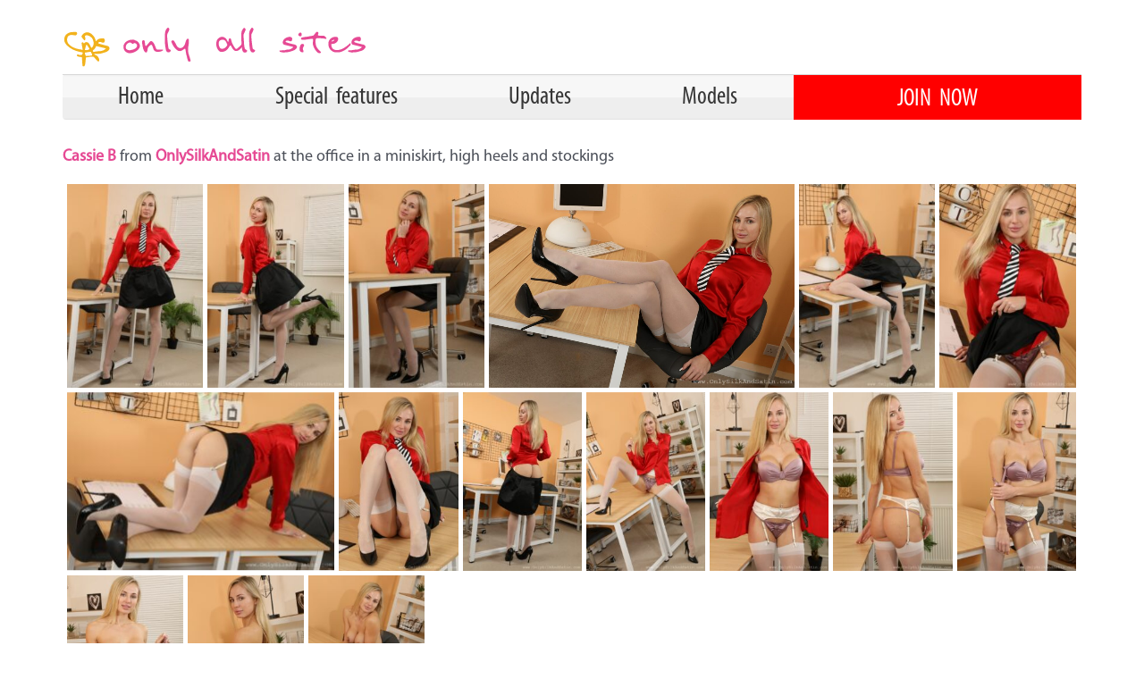

--- FILE ---
content_type: text/html; charset=UTF-8
request_url: https://www.oascash.com/fhg/onlysilkandsatin-cassie-b-miniskirt-stockings/?id=917218
body_size: 22496
content:

<!DOCTYPE html>
<html lang="en-GB">
<head>
    <meta charset="UTF-8">
    <meta name="viewport" content="width=device-width, initial-scale=1">
    <link rel="profile" href="https://gmpg.org/xfn/11">
    <meta name='robots' content='index, follow, max-image-preview:large, max-snippet:-1, max-video-preview:-1' />

	<!-- This site is optimized with the Yoast SEO plugin v26.8 - https://yoast.com/product/yoast-seo-wordpress/ -->
	<title>OnlySilkAndSatin Cassie B in a miniskirt and stockings - OAS Cash</title>
	<link rel="canonical" href="https://www.oascash.com/fhg/onlysilkandsatin-cassie-b-miniskirt-stockings/" />
	<meta property="og:locale" content="en_GB" />
	<meta property="og:type" content="article" />
	<meta property="og:title" content="OnlySilkAndSatin Cassie B in a miniskirt and stockings - OAS Cash" />
	<meta property="og:description" content="Cassie B from OnlySilkAndSatin at the office in a miniskirt, high heels and stockings JOIN TODAY for access to all 139 images" />
	<meta property="og:url" content="https://www.oascash.com/fhg/onlysilkandsatin-cassie-b-miniskirt-stockings/" />
	<meta property="og:site_name" content="OAS Cash" />
	<meta property="article:published_time" content="2021-06-29T18:14:34+00:00" />
	<meta property="article:modified_time" content="2021-06-29T18:15:59+00:00" />
	<meta property="og:image" content="https://www.oascash.com/wp-content/uploads/2021/06/oss-7213-cassie-b-01-683x1024.jpg" />
	<meta name="author" content="Chris" />
	<meta name="twitter:card" content="summary_large_image" />
	<meta name="twitter:label1" content="Written by" />
	<meta name="twitter:data1" content="Chris" />
	<script type="application/ld+json" class="yoast-schema-graph">{"@context":"https://schema.org","@graph":[{"@type":"Article","@id":"https://www.oascash.com/fhg/onlysilkandsatin-cassie-b-miniskirt-stockings/#article","isPartOf":{"@id":"https://www.oascash.com/fhg/onlysilkandsatin-cassie-b-miniskirt-stockings/"},"author":{"name":"Chris","@id":"https://www.oascash.com/#/schema/person/83840a73bef8655228a1000801f696f9"},"headline":"OnlySilkAndSatin Cassie B in a miniskirt and stockings","datePublished":"2021-06-29T18:14:34+00:00","dateModified":"2021-06-29T18:15:59+00:00","mainEntityOfPage":{"@id":"https://www.oascash.com/fhg/onlysilkandsatin-cassie-b-miniskirt-stockings/"},"wordCount":29,"publisher":{"@id":"https://www.oascash.com/#organization"},"image":{"@id":"https://www.oascash.com/fhg/onlysilkandsatin-cassie-b-miniskirt-stockings/#primaryimage"},"thumbnailUrl":"https://www.oascash.com/wp-content/uploads/2021/06/oss-7213-cassie-b-01-683x1024.jpg","keywords":["Cassie B","OnlySilkAndSatin"],"articleSection":["FHG"],"inLanguage":"en-GB"},{"@type":"WebPage","@id":"https://www.oascash.com/fhg/onlysilkandsatin-cassie-b-miniskirt-stockings/","url":"https://www.oascash.com/fhg/onlysilkandsatin-cassie-b-miniskirt-stockings/","name":"OnlySilkAndSatin Cassie B in a miniskirt and stockings - OAS Cash","isPartOf":{"@id":"https://www.oascash.com/#website"},"primaryImageOfPage":{"@id":"https://www.oascash.com/fhg/onlysilkandsatin-cassie-b-miniskirt-stockings/#primaryimage"},"image":{"@id":"https://www.oascash.com/fhg/onlysilkandsatin-cassie-b-miniskirt-stockings/#primaryimage"},"thumbnailUrl":"https://www.oascash.com/wp-content/uploads/2021/06/oss-7213-cassie-b-01-683x1024.jpg","datePublished":"2021-06-29T18:14:34+00:00","dateModified":"2021-06-29T18:15:59+00:00","breadcrumb":{"@id":"https://www.oascash.com/fhg/onlysilkandsatin-cassie-b-miniskirt-stockings/#breadcrumb"},"inLanguage":"en-GB","potentialAction":[{"@type":"ReadAction","target":["https://www.oascash.com/fhg/onlysilkandsatin-cassie-b-miniskirt-stockings/"]}]},{"@type":"ImageObject","inLanguage":"en-GB","@id":"https://www.oascash.com/fhg/onlysilkandsatin-cassie-b-miniskirt-stockings/#primaryimage","url":"https://www.oascash.com/wp-content/uploads/2021/06/oss-7213-cassie-b-01.jpg","contentUrl":"https://www.oascash.com/wp-content/uploads/2021/06/oss-7213-cassie-b-01.jpg","width":1365,"height":2048},{"@type":"BreadcrumbList","@id":"https://www.oascash.com/fhg/onlysilkandsatin-cassie-b-miniskirt-stockings/#breadcrumb","itemListElement":[{"@type":"ListItem","position":1,"name":"Home","item":"https://www.oascash.com/"},{"@type":"ListItem","position":2,"name":"OnlySilkAndSatin Cassie B in a miniskirt and stockings"}]},{"@type":"WebSite","@id":"https://www.oascash.com/#website","url":"https://www.oascash.com/","name":"OAS Cash","description":"","publisher":{"@id":"https://www.oascash.com/#organization"},"potentialAction":[{"@type":"SearchAction","target":{"@type":"EntryPoint","urlTemplate":"https://www.oascash.com/?s={search_term_string}"},"query-input":{"@type":"PropertyValueSpecification","valueRequired":true,"valueName":"search_term_string"}}],"inLanguage":"en-GB"},{"@type":"Organization","@id":"https://www.oascash.com/#organization","name":"Only All Sites","url":"https://www.oascash.com/","logo":{"@type":"ImageObject","inLanguage":"en-GB","@id":"https://www.oascash.com/#/schema/logo/image/","url":"https://www.oascash.com/wp-content/uploads/2021/05/oas-logo.png","contentUrl":"https://www.oascash.com/wp-content/uploads/2021/05/oas-logo.png","width":434,"height":64,"caption":"Only All Sites"},"image":{"@id":"https://www.oascash.com/#/schema/logo/image/"}},{"@type":"Person","@id":"https://www.oascash.com/#/schema/person/83840a73bef8655228a1000801f696f9","name":"Chris","image":{"@type":"ImageObject","inLanguage":"en-GB","@id":"https://www.oascash.com/#/schema/person/image/","url":"https://secure.gravatar.com/avatar/c8e622f14c32a4b80ce2de108bcfe18efe4a2268f7b0367bf2d49f6ce967ac81?s=96&d=mm&r=g","contentUrl":"https://secure.gravatar.com/avatar/c8e622f14c32a4b80ce2de108bcfe18efe4a2268f7b0367bf2d49f6ce967ac81?s=96&d=mm&r=g","caption":"Chris"},"url":"https://www.oascash.com/author/chris/"}]}</script>
	<!-- / Yoast SEO plugin. -->


<link rel='dns-prefetch' href='//www.googletagmanager.com' />
<link rel='dns-prefetch' href='//fonts.googleapis.com' />
<link rel="alternate" type="application/rss+xml" title="OAS Cash &raquo; Feed" href="https://www.oascash.com/feed/" />
<link rel="alternate" type="application/rss+xml" title="OAS Cash &raquo; Comments Feed" href="https://www.oascash.com/comments/feed/" />
<link rel="alternate" title="oEmbed (JSON)" type="application/json+oembed" href="https://www.oascash.com/wp-json/oembed/1.0/embed?url=https%3A%2F%2Fwww.oascash.com%2Ffhg%2Fonlysilkandsatin-cassie-b-miniskirt-stockings%2F" />
<link rel="alternate" title="oEmbed (XML)" type="text/xml+oembed" href="https://www.oascash.com/wp-json/oembed/1.0/embed?url=https%3A%2F%2Fwww.oascash.com%2Ffhg%2Fonlysilkandsatin-cassie-b-miniskirt-stockings%2F&#038;format=xml" />
<style id='wp-img-auto-sizes-contain-inline-css'>
img:is([sizes=auto i],[sizes^="auto," i]){contain-intrinsic-size:3000px 1500px}
/*# sourceURL=wp-img-auto-sizes-contain-inline-css */
</style>
<link rel='stylesheet' id='astra-theme-css-css' href='https://www.oascash.com/wp-content/themes/astra/assets/css/minified/frontend.min.css?ver=4.6.16' media='all' />
<style id='astra-theme-css-inline-css'>
.ast-no-sidebar .entry-content .alignfull {margin-left: calc( -50vw + 50%);margin-right: calc( -50vw + 50%);max-width: 100vw;width: 100vw;}.ast-no-sidebar .entry-content .alignwide {margin-left: calc(-41vw + 50%);margin-right: calc(-41vw + 50%);max-width: unset;width: unset;}.ast-no-sidebar .entry-content .alignfull .alignfull,.ast-no-sidebar .entry-content .alignfull .alignwide,.ast-no-sidebar .entry-content .alignwide .alignfull,.ast-no-sidebar .entry-content .alignwide .alignwide,.ast-no-sidebar .entry-content .wp-block-column .alignfull,.ast-no-sidebar .entry-content .wp-block-column .alignwide{width: 100%;margin-left: auto;margin-right: auto;}.wp-block-gallery,.blocks-gallery-grid {margin: 0;}.wp-block-separator {max-width: 100px;}.wp-block-separator.is-style-wide,.wp-block-separator.is-style-dots {max-width: none;}.entry-content .has-2-columns .wp-block-column:first-child {padding-right: 10px;}.entry-content .has-2-columns .wp-block-column:last-child {padding-left: 10px;}@media (max-width: 782px) {.entry-content .wp-block-columns .wp-block-column {flex-basis: 100%;}.entry-content .has-2-columns .wp-block-column:first-child {padding-right: 0;}.entry-content .has-2-columns .wp-block-column:last-child {padding-left: 0;}}body .entry-content .wp-block-latest-posts {margin-left: 0;}body .entry-content .wp-block-latest-posts li {list-style: none;}.ast-no-sidebar .ast-container .entry-content .wp-block-latest-posts {margin-left: 0;}.ast-header-break-point .entry-content .alignwide {margin-left: auto;margin-right: auto;}.entry-content .blocks-gallery-item img {margin-bottom: auto;}.wp-block-pullquote {border-top: 4px solid #555d66;border-bottom: 4px solid #555d66;color: #40464d;}:root{--ast-post-nav-space:0;--ast-container-default-xlg-padding:6.67em;--ast-container-default-lg-padding:5.67em;--ast-container-default-slg-padding:4.34em;--ast-container-default-md-padding:3.34em;--ast-container-default-sm-padding:6.67em;--ast-container-default-xs-padding:2.4em;--ast-container-default-xxs-padding:1.4em;--ast-code-block-background:#EEEEEE;--ast-comment-inputs-background:#FAFAFA;--ast-normal-container-width:1200px;--ast-narrow-container-width:750px;--ast-blog-title-font-weight:normal;--ast-blog-meta-weight:inherit;}html{font-size:100%;}a,.page-title{color:#e64a94;}a:hover,a:focus{color:var(--ast-global-color-1);}body,button,input,select,textarea,.ast-button,.ast-custom-button{font-family:'Montserrat',sans-serif;font-weight:400;font-size:16px;font-size:1rem;line-height:var(--ast-body-line-height,1.5em);}blockquote{color:var(--ast-global-color-3);}h1,.entry-content h1,h2,.entry-content h2,h3,.entry-content h3,h4,.entry-content h4,h5,.entry-content h5,h6,.entry-content h6,.site-title,.site-title a{font-family:'Montserrat',sans-serif;font-weight:400;}.site-title{font-size:35px;font-size:2.1875rem;display:none;}header .custom-logo-link img{max-width:216px;width:216px;}.astra-logo-svg{width:216px;}.site-header .site-description{font-size:15px;font-size:0.9375rem;display:none;}.entry-title{font-size:26px;font-size:1.625rem;}.archive .ast-article-post .ast-article-inner,.blog .ast-article-post .ast-article-inner,.archive .ast-article-post .ast-article-inner:hover,.blog .ast-article-post .ast-article-inner:hover{overflow:hidden;}h1,.entry-content h1{font-size:65px;font-size:4.0625rem;font-weight:500;font-family:'Montserrat',sans-serif;line-height:1.4em;}h2,.entry-content h2{font-size:28px;font-size:1.75rem;font-family:'Montserrat',sans-serif;line-height:1.3em;}h3,.entry-content h3{font-size:19px;font-size:1.1875rem;font-weight:600;font-family:'Montserrat',sans-serif;line-height:1.3em;}h4,.entry-content h4{font-size:24px;font-size:1.5rem;line-height:1.2em;font-family:'Montserrat',sans-serif;}h5,.entry-content h5{font-size:20px;font-size:1.25rem;line-height:1.2em;font-family:'Montserrat',sans-serif;}h6,.entry-content h6{font-size:16px;font-size:1rem;line-height:1.25em;font-family:'Montserrat',sans-serif;}::selection{background-color:#e64a94;color:#000000;}body,h1,.entry-title a,.entry-content h1,h2,.entry-content h2,h3,.entry-content h3,h4,.entry-content h4,h5,.entry-content h5,h6,.entry-content h6{color:var(--ast-global-color-3);}.tagcloud a:hover,.tagcloud a:focus,.tagcloud a.current-item{color:#000000;border-color:#e64a94;background-color:#e64a94;}input:focus,input[type="text"]:focus,input[type="email"]:focus,input[type="url"]:focus,input[type="password"]:focus,input[type="reset"]:focus,input[type="search"]:focus,textarea:focus{border-color:#e64a94;}input[type="radio"]:checked,input[type=reset],input[type="checkbox"]:checked,input[type="checkbox"]:hover:checked,input[type="checkbox"]:focus:checked,input[type=range]::-webkit-slider-thumb{border-color:#e64a94;background-color:#e64a94;box-shadow:none;}.site-footer a:hover + .post-count,.site-footer a:focus + .post-count{background:#e64a94;border-color:#e64a94;}.single .nav-links .nav-previous,.single .nav-links .nav-next{color:#e64a94;}.entry-meta,.entry-meta *{line-height:1.45;color:#e64a94;}.entry-meta a:not(.ast-button):hover,.entry-meta a:not(.ast-button):hover *,.entry-meta a:not(.ast-button):focus,.entry-meta a:not(.ast-button):focus *,.page-links > .page-link,.page-links .page-link:hover,.post-navigation a:hover{color:var(--ast-global-color-1);}#cat option,.secondary .calendar_wrap thead a,.secondary .calendar_wrap thead a:visited{color:#e64a94;}.secondary .calendar_wrap #today,.ast-progress-val span{background:#e64a94;}.secondary a:hover + .post-count,.secondary a:focus + .post-count{background:#e64a94;border-color:#e64a94;}.calendar_wrap #today > a{color:#000000;}.page-links .page-link,.single .post-navigation a{color:#e64a94;}.ast-search-menu-icon .search-form button.search-submit{padding:0 4px;}.ast-search-menu-icon form.search-form{padding-right:0;}.ast-search-menu-icon.slide-search input.search-field{width:0;}.ast-header-search .ast-search-menu-icon.ast-dropdown-active .search-form,.ast-header-search .ast-search-menu-icon.ast-dropdown-active .search-field:focus{transition:all 0.2s;}.search-form input.search-field:focus{outline:none;}.widget-title,.widget .wp-block-heading{font-size:22px;font-size:1.375rem;color:var(--ast-global-color-3);}.ast-search-menu-icon.slide-search a:focus-visible:focus-visible,.astra-search-icon:focus-visible,#close:focus-visible,a:focus-visible,.ast-menu-toggle:focus-visible,.site .skip-link:focus-visible,.wp-block-loginout input:focus-visible,.wp-block-search.wp-block-search__button-inside .wp-block-search__inside-wrapper,.ast-header-navigation-arrow:focus-visible,.woocommerce .wc-proceed-to-checkout > .checkout-button:focus-visible,.woocommerce .woocommerce-MyAccount-navigation ul li a:focus-visible,.ast-orders-table__row .ast-orders-table__cell:focus-visible,.woocommerce .woocommerce-order-details .order-again > .button:focus-visible,.woocommerce .woocommerce-message a.button.wc-forward:focus-visible,.woocommerce #minus_qty:focus-visible,.woocommerce #plus_qty:focus-visible,a#ast-apply-coupon:focus-visible,.woocommerce .woocommerce-info a:focus-visible,.woocommerce .astra-shop-summary-wrap a:focus-visible,.woocommerce a.wc-forward:focus-visible,#ast-apply-coupon:focus-visible,.woocommerce-js .woocommerce-mini-cart-item a.remove:focus-visible,#close:focus-visible,.button.search-submit:focus-visible,#search_submit:focus,.normal-search:focus-visible,.ast-header-account-wrap:focus-visible{outline-style:dotted;outline-color:inherit;outline-width:thin;}input:focus,input[type="text"]:focus,input[type="email"]:focus,input[type="url"]:focus,input[type="password"]:focus,input[type="reset"]:focus,input[type="search"]:focus,input[type="number"]:focus,textarea:focus,.wp-block-search__input:focus,[data-section="section-header-mobile-trigger"] .ast-button-wrap .ast-mobile-menu-trigger-minimal:focus,.ast-mobile-popup-drawer.active .menu-toggle-close:focus,.woocommerce-ordering select.orderby:focus,#ast-scroll-top:focus,#coupon_code:focus,.woocommerce-page #comment:focus,.woocommerce #reviews #respond input#submit:focus,.woocommerce a.add_to_cart_button:focus,.woocommerce .button.single_add_to_cart_button:focus,.woocommerce .woocommerce-cart-form button:focus,.woocommerce .woocommerce-cart-form__cart-item .quantity .qty:focus,.woocommerce .woocommerce-billing-fields .woocommerce-billing-fields__field-wrapper .woocommerce-input-wrapper > .input-text:focus,.woocommerce #order_comments:focus,.woocommerce #place_order:focus,.woocommerce .woocommerce-address-fields .woocommerce-address-fields__field-wrapper .woocommerce-input-wrapper > .input-text:focus,.woocommerce .woocommerce-MyAccount-content form button:focus,.woocommerce .woocommerce-MyAccount-content .woocommerce-EditAccountForm .woocommerce-form-row .woocommerce-Input.input-text:focus,.woocommerce .ast-woocommerce-container .woocommerce-pagination ul.page-numbers li a:focus,body #content .woocommerce form .form-row .select2-container--default .select2-selection--single:focus,#ast-coupon-code:focus,.woocommerce.woocommerce-js .quantity input[type=number]:focus,.woocommerce-js .woocommerce-mini-cart-item .quantity input[type=number]:focus,.woocommerce p#ast-coupon-trigger:focus{border-style:dotted;border-color:inherit;border-width:thin;}input{outline:none;}.ast-logo-title-inline .site-logo-img{padding-right:1em;}.site-logo-img img{ transition:all 0.2s linear;}body .ast-oembed-container *{position:absolute;top:0;width:100%;height:100%;left:0;}body .wp-block-embed-pocket-casts .ast-oembed-container *{position:unset;}.ast-single-post-featured-section + article {margin-top: 2em;}.site-content .ast-single-post-featured-section img {width: 100%;overflow: hidden;object-fit: cover;}.site > .ast-single-related-posts-container {margin-top: 0;}@media (min-width: 922px) {.ast-desktop .ast-container--narrow {max-width: var(--ast-narrow-container-width);margin: 0 auto;}}@media (max-width:921.9px){#ast-desktop-header{display:none;}}@media (min-width:922px){#ast-mobile-header{display:none;}}@media( max-width: 420px ) {.single .nav-links .nav-previous,.single .nav-links .nav-next {width: 100%;text-align: center;}}.wp-block-buttons.aligncenter{justify-content:center;}@media (max-width:921px){.ast-theme-transparent-header #primary,.ast-theme-transparent-header #secondary{padding:0;}}@media (max-width:921px){.ast-plain-container.ast-no-sidebar #primary{padding:0;}}.ast-plain-container.ast-no-sidebar #primary{margin-top:0;margin-bottom:0;}@media (min-width:1200px){.ast-separate-container.ast-right-sidebar .entry-content .wp-block-image.alignfull,.ast-separate-container.ast-left-sidebar .entry-content .wp-block-image.alignfull,.ast-separate-container.ast-right-sidebar .entry-content .wp-block-cover.alignfull,.ast-separate-container.ast-left-sidebar .entry-content .wp-block-cover.alignfull{margin-left:-6.67em;margin-right:-6.67em;max-width:unset;width:unset;}.ast-separate-container.ast-right-sidebar .entry-content .wp-block-image.alignwide,.ast-separate-container.ast-left-sidebar .entry-content .wp-block-image.alignwide,.ast-separate-container.ast-right-sidebar .entry-content .wp-block-cover.alignwide,.ast-separate-container.ast-left-sidebar .entry-content .wp-block-cover.alignwide{margin-left:-20px;margin-right:-20px;max-width:unset;width:unset;}}@media (min-width:1200px){.wp-block-group .has-background{padding:20px;}}@media (min-width:1200px){.ast-no-sidebar.ast-separate-container .entry-content .wp-block-group.alignwide,.ast-no-sidebar.ast-separate-container .entry-content .wp-block-cover.alignwide{margin-left:-20px;margin-right:-20px;padding-left:20px;padding-right:20px;}.ast-no-sidebar.ast-separate-container .entry-content .wp-block-cover.alignfull,.ast-no-sidebar.ast-separate-container .entry-content .wp-block-group.alignfull{margin-left:-6.67em;margin-right:-6.67em;padding-left:6.67em;padding-right:6.67em;}}@media (min-width:1200px){.wp-block-cover-image.alignwide .wp-block-cover__inner-container,.wp-block-cover.alignwide .wp-block-cover__inner-container,.wp-block-cover-image.alignfull .wp-block-cover__inner-container,.wp-block-cover.alignfull .wp-block-cover__inner-container{width:100%;}}.wp-block-columns{margin-bottom:unset;}.wp-block-image.size-full{margin:2rem 0;}.wp-block-separator.has-background{padding:0;}.wp-block-gallery{margin-bottom:1.6em;}.wp-block-group{padding-top:4em;padding-bottom:4em;}.wp-block-group__inner-container .wp-block-columns:last-child,.wp-block-group__inner-container :last-child,.wp-block-table table{margin-bottom:0;}.blocks-gallery-grid{width:100%;}.wp-block-navigation-link__content{padding:5px 0;}.wp-block-group .wp-block-group .has-text-align-center,.wp-block-group .wp-block-column .has-text-align-center{max-width:100%;}.has-text-align-center{margin:0 auto;}@media (min-width:1200px){.wp-block-cover__inner-container,.alignwide .wp-block-group__inner-container,.alignfull .wp-block-group__inner-container{max-width:1200px;margin:0 auto;}.wp-block-group.alignnone,.wp-block-group.aligncenter,.wp-block-group.alignleft,.wp-block-group.alignright,.wp-block-group.alignwide,.wp-block-columns.alignwide{margin:2rem 0 1rem 0;}}@media (max-width:1200px){.wp-block-group{padding:3em;}.wp-block-group .wp-block-group{padding:1.5em;}.wp-block-columns,.wp-block-column{margin:1rem 0;}}@media (min-width:921px){.wp-block-columns .wp-block-group{padding:2em;}}@media (max-width:544px){.wp-block-cover-image .wp-block-cover__inner-container,.wp-block-cover .wp-block-cover__inner-container{width:unset;}.wp-block-cover,.wp-block-cover-image{padding:2em 0;}.wp-block-group,.wp-block-cover{padding:2em;}.wp-block-media-text__media img,.wp-block-media-text__media video{width:unset;max-width:100%;}.wp-block-media-text.has-background .wp-block-media-text__content{padding:1em;}}.wp-block-image.aligncenter{margin-left:auto;margin-right:auto;}.wp-block-table.aligncenter{margin-left:auto;margin-right:auto;}@media (min-width:544px){.entry-content .wp-block-media-text.has-media-on-the-right .wp-block-media-text__content{padding:0 8% 0 0;}.entry-content .wp-block-media-text .wp-block-media-text__content{padding:0 0 0 8%;}.ast-plain-container .site-content .entry-content .has-custom-content-position.is-position-bottom-left > *,.ast-plain-container .site-content .entry-content .has-custom-content-position.is-position-bottom-right > *,.ast-plain-container .site-content .entry-content .has-custom-content-position.is-position-top-left > *,.ast-plain-container .site-content .entry-content .has-custom-content-position.is-position-top-right > *,.ast-plain-container .site-content .entry-content .has-custom-content-position.is-position-center-right > *,.ast-plain-container .site-content .entry-content .has-custom-content-position.is-position-center-left > *{margin:0;}}@media (max-width:544px){.entry-content .wp-block-media-text .wp-block-media-text__content{padding:8% 0;}.wp-block-media-text .wp-block-media-text__media img{width:auto;max-width:100%;}}.wp-block-buttons .wp-block-button.is-style-outline .wp-block-button__link.wp-element-button,.ast-outline-button,.wp-block-uagb-buttons-child .uagb-buttons-repeater.ast-outline-button{border-color:#e64a94;border-top-width:2px;border-right-width:2px;border-bottom-width:2px;border-left-width:2px;font-family:'Montserrat',sans-serif;font-weight:500;font-size:12px;font-size:0.75rem;line-height:1em;border-top-left-radius:5px;border-top-right-radius:5px;border-bottom-right-radius:5px;border-bottom-left-radius:5px;}.wp-block-button.is-style-outline .wp-block-button__link:hover,.wp-block-buttons .wp-block-button.is-style-outline .wp-block-button__link:focus,.wp-block-buttons .wp-block-button.is-style-outline > .wp-block-button__link:not(.has-text-color):hover,.wp-block-buttons .wp-block-button.wp-block-button__link.is-style-outline:not(.has-text-color):hover,.ast-outline-button:hover,.ast-outline-button:focus,.wp-block-uagb-buttons-child .uagb-buttons-repeater.ast-outline-button:hover,.wp-block-uagb-buttons-child .uagb-buttons-repeater.ast-outline-button:focus{background-color:#e64a94;}.wp-block-button .wp-block-button__link.wp-element-button.is-style-outline:not(.has-background),.wp-block-button.is-style-outline>.wp-block-button__link.wp-element-button:not(.has-background),.ast-outline-button{background-color:#e64a94;}.entry-content[ast-blocks-layout] > figure{margin-bottom:1em;}@media (max-width:921px){.ast-separate-container #primary,.ast-separate-container #secondary{padding:1.5em 0;}#primary,#secondary{padding:1.5em 0;margin:0;}.ast-left-sidebar #content > .ast-container{display:flex;flex-direction:column-reverse;width:100%;}.ast-separate-container .ast-article-post,.ast-separate-container .ast-article-single{padding:1.5em 2.14em;}.ast-author-box img.avatar{margin:20px 0 0 0;}}@media (min-width:922px){.ast-separate-container.ast-right-sidebar #primary,.ast-separate-container.ast-left-sidebar #primary{border:0;}.search-no-results.ast-separate-container #primary{margin-bottom:4em;}}.wp-block-button .wp-block-button__link{color:#ffffff;}.wp-block-button .wp-block-button__link:hover,.wp-block-button .wp-block-button__link:focus{color:#ffffff;background-color:#e64a94;border-color:#e64a94;}.wp-block-button .wp-block-button__link{border-style:solid;border-top-width:2px;border-right-width:2px;border-left-width:2px;border-bottom-width:2px;border-color:#e64a94;background-color:#e64a94;color:#ffffff;font-family:'Montserrat',sans-serif;font-weight:500;line-height:1em;text-transform:uppercase;letter-spacing:2px;font-size:12px;font-size:0.75rem;border-top-left-radius:5px;border-top-right-radius:5px;border-bottom-right-radius:5px;border-bottom-left-radius:5px;padding-top:16px;padding-right:40px;padding-bottom:16px;padding-left:40px;}.menu-toggle,button,.ast-button,.ast-custom-button,.button,input#submit,input[type="button"],input[type="submit"],input[type="reset"]{border-style:solid;border-top-width:2px;border-right-width:2px;border-left-width:2px;border-bottom-width:2px;color:#ffffff;border-color:#e64a94;background-color:#e64a94;padding-top:16px;padding-right:40px;padding-bottom:16px;padding-left:40px;font-family:'Montserrat',sans-serif;font-weight:500;font-size:12px;font-size:0.75rem;line-height:1em;text-transform:uppercase;letter-spacing:2px;border-top-left-radius:5px;border-top-right-radius:5px;border-bottom-right-radius:5px;border-bottom-left-radius:5px;}button:focus,.menu-toggle:hover,button:hover,.ast-button:hover,.ast-custom-button:hover .button:hover,.ast-custom-button:hover ,input[type=reset]:hover,input[type=reset]:focus,input#submit:hover,input#submit:focus,input[type="button"]:hover,input[type="button"]:focus,input[type="submit"]:hover,input[type="submit"]:focus{color:#ffffff;background-color:#e64a94;border-color:#e64a94;}@media (max-width:921px){.ast-mobile-header-stack .main-header-bar .ast-search-menu-icon{display:inline-block;}.ast-header-break-point.ast-header-custom-item-outside .ast-mobile-header-stack .main-header-bar .ast-search-icon{margin:0;}.ast-comment-avatar-wrap img{max-width:2.5em;}.ast-comment-meta{padding:0 1.8888em 1.3333em;}.ast-separate-container .ast-comment-list li.depth-1{padding:1.5em 2.14em;}.ast-separate-container .comment-respond{padding:2em 2.14em;}}@media (min-width:544px){.ast-container{max-width:100%;}}@media (max-width:544px){.ast-separate-container .ast-article-post,.ast-separate-container .ast-article-single,.ast-separate-container .comments-title,.ast-separate-container .ast-archive-description{padding:1.5em 1em;}.ast-separate-container #content .ast-container{padding-left:0.54em;padding-right:0.54em;}.ast-separate-container .ast-comment-list .bypostauthor{padding:.5em;}.ast-search-menu-icon.ast-dropdown-active .search-field{width:170px;}}.ast-no-sidebar.ast-separate-container .entry-content .alignfull {margin-left: -6.67em;margin-right: -6.67em;width: auto;}@media (max-width: 1200px) {.ast-no-sidebar.ast-separate-container .entry-content .alignfull {margin-left: -2.4em;margin-right: -2.4em;}}@media (max-width: 768px) {.ast-no-sidebar.ast-separate-container .entry-content .alignfull {margin-left: -2.14em;margin-right: -2.14em;}}@media (max-width: 544px) {.ast-no-sidebar.ast-separate-container .entry-content .alignfull {margin-left: -1em;margin-right: -1em;}}.ast-no-sidebar.ast-separate-container .entry-content .alignwide {margin-left: -20px;margin-right: -20px;}.ast-no-sidebar.ast-separate-container .entry-content .wp-block-column .alignfull,.ast-no-sidebar.ast-separate-container .entry-content .wp-block-column .alignwide {margin-left: auto;margin-right: auto;width: 100%;}@media (max-width:921px){.site-title{display:none;}.site-header .site-description{display:none;}h1,.entry-content h1{font-size:30px;}h2,.entry-content h2{font-size:25px;}h3,.entry-content h3{font-size:20px;}}@media (max-width:544px){.site-title{display:none;}.site-header .site-description{display:none;}h1,.entry-content h1{font-size:30px;}h2,.entry-content h2{font-size:25px;}h3,.entry-content h3{font-size:20px;}}@media (max-width:921px){html{font-size:91.2%;}}@media (max-width:544px){html{font-size:91.2%;}}@media (min-width:922px){.ast-container{max-width:1240px;}}@font-face {font-family: "Astra";src: url(https://www.oascash.com/wp-content/themes/astra/assets/fonts/astra.woff) format("woff"),url(https://www.oascash.com/wp-content/themes/astra/assets/fonts/astra.ttf) format("truetype"),url(https://www.oascash.com/wp-content/themes/astra/assets/fonts/astra.svg#astra) format("svg");font-weight: normal;font-style: normal;font-display: fallback;}@media (min-width:922px){.main-header-menu .sub-menu .menu-item.ast-left-align-sub-menu:hover > .sub-menu,.main-header-menu .sub-menu .menu-item.ast-left-align-sub-menu.focus > .sub-menu{margin-left:-0px;}}.site .comments-area{padding-bottom:3em;}.astra-icon-down_arrow::after {content: "\e900";font-family: Astra;}.astra-icon-close::after {content: "\e5cd";font-family: Astra;}.astra-icon-drag_handle::after {content: "\e25d";font-family: Astra;}.astra-icon-format_align_justify::after {content: "\e235";font-family: Astra;}.astra-icon-menu::after {content: "\e5d2";font-family: Astra;}.astra-icon-reorder::after {content: "\e8fe";font-family: Astra;}.astra-icon-search::after {content: "\e8b6";font-family: Astra;}.astra-icon-zoom_in::after {content: "\e56b";font-family: Astra;}.astra-icon-check-circle::after {content: "\e901";font-family: Astra;}.astra-icon-shopping-cart::after {content: "\f07a";font-family: Astra;}.astra-icon-shopping-bag::after {content: "\f290";font-family: Astra;}.astra-icon-shopping-basket::after {content: "\f291";font-family: Astra;}.astra-icon-circle-o::after {content: "\e903";font-family: Astra;}.astra-icon-certificate::after {content: "\e902";font-family: Astra;}blockquote {padding: 1.2em;}:root .has-ast-global-color-0-color{color:var(--ast-global-color-0);}:root .has-ast-global-color-0-background-color{background-color:var(--ast-global-color-0);}:root .wp-block-button .has-ast-global-color-0-color{color:var(--ast-global-color-0);}:root .wp-block-button .has-ast-global-color-0-background-color{background-color:var(--ast-global-color-0);}:root .has-ast-global-color-1-color{color:var(--ast-global-color-1);}:root .has-ast-global-color-1-background-color{background-color:var(--ast-global-color-1);}:root .wp-block-button .has-ast-global-color-1-color{color:var(--ast-global-color-1);}:root .wp-block-button .has-ast-global-color-1-background-color{background-color:var(--ast-global-color-1);}:root .has-ast-global-color-2-color{color:var(--ast-global-color-2);}:root .has-ast-global-color-2-background-color{background-color:var(--ast-global-color-2);}:root .wp-block-button .has-ast-global-color-2-color{color:var(--ast-global-color-2);}:root .wp-block-button .has-ast-global-color-2-background-color{background-color:var(--ast-global-color-2);}:root .has-ast-global-color-3-color{color:var(--ast-global-color-3);}:root .has-ast-global-color-3-background-color{background-color:var(--ast-global-color-3);}:root .wp-block-button .has-ast-global-color-3-color{color:var(--ast-global-color-3);}:root .wp-block-button .has-ast-global-color-3-background-color{background-color:var(--ast-global-color-3);}:root .has-ast-global-color-4-color{color:var(--ast-global-color-4);}:root .has-ast-global-color-4-background-color{background-color:var(--ast-global-color-4);}:root .wp-block-button .has-ast-global-color-4-color{color:var(--ast-global-color-4);}:root .wp-block-button .has-ast-global-color-4-background-color{background-color:var(--ast-global-color-4);}:root .has-ast-global-color-5-color{color:var(--ast-global-color-5);}:root .has-ast-global-color-5-background-color{background-color:var(--ast-global-color-5);}:root .wp-block-button .has-ast-global-color-5-color{color:var(--ast-global-color-5);}:root .wp-block-button .has-ast-global-color-5-background-color{background-color:var(--ast-global-color-5);}:root .has-ast-global-color-6-color{color:var(--ast-global-color-6);}:root .has-ast-global-color-6-background-color{background-color:var(--ast-global-color-6);}:root .wp-block-button .has-ast-global-color-6-color{color:var(--ast-global-color-6);}:root .wp-block-button .has-ast-global-color-6-background-color{background-color:var(--ast-global-color-6);}:root .has-ast-global-color-7-color{color:var(--ast-global-color-7);}:root .has-ast-global-color-7-background-color{background-color:var(--ast-global-color-7);}:root .wp-block-button .has-ast-global-color-7-color{color:var(--ast-global-color-7);}:root .wp-block-button .has-ast-global-color-7-background-color{background-color:var(--ast-global-color-7);}:root .has-ast-global-color-8-color{color:var(--ast-global-color-8);}:root .has-ast-global-color-8-background-color{background-color:var(--ast-global-color-8);}:root .wp-block-button .has-ast-global-color-8-color{color:var(--ast-global-color-8);}:root .wp-block-button .has-ast-global-color-8-background-color{background-color:var(--ast-global-color-8);}:root{--ast-global-color-0:#0170B9;--ast-global-color-1:#3a3a3a;--ast-global-color-2:#3a3a3a;--ast-global-color-3:#4B4F58;--ast-global-color-4:#F5F5F5;--ast-global-color-5:#FFFFFF;--ast-global-color-6:#E5E5E5;--ast-global-color-7:#424242;--ast-global-color-8:#000000;}:root {--ast-border-color : #dddddd;}.ast-single-entry-banner {-js-display: flex;display: flex;flex-direction: column;justify-content: center;text-align: center;position: relative;background: #eeeeee;}.ast-single-entry-banner[data-banner-layout="layout-1"] {max-width: 1200px;background: inherit;padding: 20px 0;}.ast-single-entry-banner[data-banner-width-type="custom"] {margin: 0 auto;width: 100%;}.ast-single-entry-banner + .site-content .entry-header {margin-bottom: 0;}.site .ast-author-avatar {--ast-author-avatar-size: ;}a.ast-underline-text {text-decoration: underline;}.ast-container > .ast-terms-link {position: relative;display: block;}a.ast-button.ast-badge-tax {padding: 4px 8px;border-radius: 3px;font-size: inherit;}header.entry-header > *:not(:last-child){margin-bottom:10px;}.ast-archive-entry-banner {-js-display: flex;display: flex;flex-direction: column;justify-content: center;text-align: center;position: relative;background: #eeeeee;}.ast-archive-entry-banner[data-banner-width-type="custom"] {margin: 0 auto;width: 100%;}.ast-archive-entry-banner[data-banner-layout="layout-1"] {background: inherit;padding: 20px 0;text-align: left;}body.archive .ast-archive-description{max-width:1200px;width:100%;text-align:left;padding-top:3em;padding-right:3em;padding-bottom:3em;padding-left:3em;}body.archive .ast-archive-description .ast-archive-title,body.archive .ast-archive-description .ast-archive-title *{font-size:40px;font-size:2.5rem;}body.archive .ast-archive-description > *:not(:last-child){margin-bottom:10px;}@media (max-width:921px){body.archive .ast-archive-description{text-align:left;}}@media (max-width:544px){body.archive .ast-archive-description{text-align:left;}}.ast-breadcrumbs .trail-browse,.ast-breadcrumbs .trail-items,.ast-breadcrumbs .trail-items li{display:inline-block;margin:0;padding:0;border:none;background:inherit;text-indent:0;text-decoration:none;}.ast-breadcrumbs .trail-browse{font-size:inherit;font-style:inherit;font-weight:inherit;color:inherit;}.ast-breadcrumbs .trail-items{list-style:none;}.trail-items li::after{padding:0 0.3em;content:"\00bb";}.trail-items li:last-of-type::after{display:none;}h1,.entry-content h1,h2,.entry-content h2,h3,.entry-content h3,h4,.entry-content h4,h5,.entry-content h5,h6,.entry-content h6{color:var(--ast-global-color-2);}@media (max-width:921px){.ast-builder-grid-row-container.ast-builder-grid-row-tablet-3-firstrow .ast-builder-grid-row > *:first-child,.ast-builder-grid-row-container.ast-builder-grid-row-tablet-3-lastrow .ast-builder-grid-row > *:last-child{grid-column:1 / -1;}}@media (max-width:544px){.ast-builder-grid-row-container.ast-builder-grid-row-mobile-3-firstrow .ast-builder-grid-row > *:first-child,.ast-builder-grid-row-container.ast-builder-grid-row-mobile-3-lastrow .ast-builder-grid-row > *:last-child{grid-column:1 / -1;}}.ast-builder-layout-element[data-section="title_tagline"]{display:flex;}@media (max-width:921px){.ast-header-break-point .ast-builder-layout-element[data-section="title_tagline"]{display:flex;}}@media (max-width:544px){.ast-header-break-point .ast-builder-layout-element[data-section="title_tagline"]{display:flex;}}[data-section*="section-hb-button-"] .menu-link{display:none;}.ast-header-button-1[data-section="section-hb-button-1"]{display:flex;}@media (max-width:921px){.ast-header-break-point .ast-header-button-1[data-section="section-hb-button-1"]{display:flex;}}@media (max-width:544px){.ast-header-break-point .ast-header-button-1[data-section="section-hb-button-1"]{display:flex;}}.ast-builder-menu-1{font-family:inherit;font-weight:inherit;}.ast-builder-menu-1 .sub-menu,.ast-builder-menu-1 .inline-on-mobile .sub-menu{border-top-width:2px;border-bottom-width:0px;border-right-width:0px;border-left-width:0px;border-color:#e64a94;border-style:solid;}.ast-builder-menu-1 .main-header-menu > .menu-item > .sub-menu,.ast-builder-menu-1 .main-header-menu > .menu-item > .astra-full-megamenu-wrapper{margin-top:0px;}.ast-desktop .ast-builder-menu-1 .main-header-menu > .menu-item > .sub-menu:before,.ast-desktop .ast-builder-menu-1 .main-header-menu > .menu-item > .astra-full-megamenu-wrapper:before{height:calc( 0px + 5px );}.ast-desktop .ast-builder-menu-1 .menu-item .sub-menu .menu-link{border-style:none;}@media (max-width:921px){.ast-header-break-point .ast-builder-menu-1 .menu-item.menu-item-has-children > .ast-menu-toggle{top:0;}.ast-builder-menu-1 .inline-on-mobile .menu-item.menu-item-has-children > .ast-menu-toggle{right:-15px;}.ast-builder-menu-1 .menu-item-has-children > .menu-link:after{content:unset;}.ast-builder-menu-1 .main-header-menu > .menu-item > .sub-menu,.ast-builder-menu-1 .main-header-menu > .menu-item > .astra-full-megamenu-wrapper{margin-top:0;}}@media (max-width:544px){.ast-header-break-point .ast-builder-menu-1 .menu-item.menu-item-has-children > .ast-menu-toggle{top:0;}.ast-builder-menu-1 .main-header-menu > .menu-item > .sub-menu,.ast-builder-menu-1 .main-header-menu > .menu-item > .astra-full-megamenu-wrapper{margin-top:0;}}.ast-builder-menu-1{display:flex;}@media (max-width:921px){.ast-header-break-point .ast-builder-menu-1{display:flex;}}@media (max-width:544px){.ast-header-break-point .ast-builder-menu-1{display:flex;}}.ast-builder-html-element img.alignnone{display:inline-block;}.ast-builder-html-element p:first-child{margin-top:0;}.ast-builder-html-element p:last-child{margin-bottom:0;}.ast-header-break-point .main-header-bar .ast-builder-html-element{line-height:1.85714285714286;}.ast-header-html-1 .ast-builder-html-element{font-size:15px;font-size:0.9375rem;}.ast-header-html-1{font-size:15px;font-size:0.9375rem;}.ast-header-html-1{display:flex;}@media (max-width:921px){.ast-header-break-point .ast-header-html-1{display:flex;}}@media (max-width:544px){.ast-header-break-point .ast-header-html-1{display:flex;}}.site-below-footer-wrap{padding-top:20px;padding-bottom:20px;}.site-below-footer-wrap[data-section="section-below-footer-builder"]{background-color:rgba(237,237,237,0);;background-image:none;;min-height:80px;border-style:solid;border-width:0px;border-top-width:1px;border-top-color:#dbe8eb;}.site-below-footer-wrap[data-section="section-below-footer-builder"] .ast-builder-grid-row{max-width:1200px;min-height:80px;margin-left:auto;margin-right:auto;}.site-below-footer-wrap[data-section="section-below-footer-builder"] .ast-builder-grid-row,.site-below-footer-wrap[data-section="section-below-footer-builder"] .site-footer-section{align-items:flex-start;}.site-below-footer-wrap[data-section="section-below-footer-builder"].ast-footer-row-inline .site-footer-section{display:flex;margin-bottom:0;}.ast-builder-grid-row-2-lheavy .ast-builder-grid-row{grid-template-columns:2fr 1fr;}@media (max-width:921px){.site-below-footer-wrap[data-section="section-below-footer-builder"].ast-footer-row-tablet-inline .site-footer-section{display:flex;margin-bottom:0;}.site-below-footer-wrap[data-section="section-below-footer-builder"].ast-footer-row-tablet-stack .site-footer-section{display:block;margin-bottom:10px;}.ast-builder-grid-row-container.ast-builder-grid-row-tablet-2-equal .ast-builder-grid-row{grid-template-columns:repeat( 2,1fr );}}@media (max-width:544px){.site-below-footer-wrap[data-section="section-below-footer-builder"].ast-footer-row-mobile-inline .site-footer-section{display:flex;margin-bottom:0;}.site-below-footer-wrap[data-section="section-below-footer-builder"].ast-footer-row-mobile-stack .site-footer-section{display:block;margin-bottom:10px;}.ast-builder-grid-row-container.ast-builder-grid-row-mobile-full .ast-builder-grid-row{grid-template-columns:1fr;}}.site-below-footer-wrap[data-section="section-below-footer-builder"]{display:grid;}@media (max-width:921px){.ast-header-break-point .site-below-footer-wrap[data-section="section-below-footer-builder"]{display:grid;}}@media (max-width:544px){.ast-header-break-point .site-below-footer-wrap[data-section="section-below-footer-builder"]{display:grid;}}.ast-footer-copyright{text-align:center;}.ast-footer-copyright {color:#3a3a3a;}@media (max-width:921px){.ast-footer-copyright{text-align:center;}}@media (max-width:544px){.ast-footer-copyright{text-align:center;}}.ast-footer-copyright {font-size:14px;font-size:0.875rem;}.ast-footer-copyright.ast-builder-layout-element{display:flex;}@media (max-width:921px){.ast-header-break-point .ast-footer-copyright.ast-builder-layout-element{display:flex;}}@media (max-width:544px){.ast-header-break-point .ast-footer-copyright.ast-builder-layout-element{display:flex;}}.ast-social-stack-desktop .ast-builder-social-element,.ast-social-stack-tablet .ast-builder-social-element,.ast-social-stack-mobile .ast-builder-social-element {margin-top: 6px;margin-bottom: 6px;}.social-show-label-true .ast-builder-social-element {width: auto;padding: 0 0.4em;}[data-section^="section-fb-social-icons-"] .footer-social-inner-wrap {text-align: center;}.ast-footer-social-wrap {width: 100%;}.ast-footer-social-wrap .ast-builder-social-element:first-child {margin-left: 0;}.ast-footer-social-wrap .ast-builder-social-element:last-child {margin-right: 0;}.ast-header-social-wrap .ast-builder-social-element:first-child {margin-left: 0;}.ast-header-social-wrap .ast-builder-social-element:last-child {margin-right: 0;}.ast-builder-social-element {line-height: 1;color: #3a3a3a;background: transparent;vertical-align: middle;transition: all 0.01s;margin-left: 6px;margin-right: 6px;justify-content: center;align-items: center;}.ast-builder-social-element {line-height: 1;color: #3a3a3a;background: transparent;vertical-align: middle;transition: all 0.01s;margin-left: 6px;margin-right: 6px;justify-content: center;align-items: center;}.ast-builder-social-element .social-item-label {padding-left: 6px;}.ast-footer-social-1-wrap .ast-builder-social-element,.ast-footer-social-1-wrap .social-show-label-true .ast-builder-social-element{margin-left:7.5px;margin-right:7.5px;padding:12px;}.ast-footer-social-1-wrap .ast-builder-social-element svg{width:14px;height:14px;}.ast-footer-social-1-wrap .ast-social-icon-image-wrap{margin:12px;}.ast-footer-social-1-wrap .ast-social-color-type-custom svg{fill:#1a6c7a;}.ast-footer-social-1-wrap .ast-builder-social-element{background:#d7e4e7;}.ast-footer-social-1-wrap .ast-social-color-type-custom .social-item-label{color:#1a6c7a;}[data-section="section-fb-social-icons-1"] .footer-social-inner-wrap{text-align:left;}@media (max-width:921px){[data-section="section-fb-social-icons-1"] .footer-social-inner-wrap{text-align:center;}}@media (max-width:544px){[data-section="section-fb-social-icons-1"] .footer-social-inner-wrap{text-align:center;}}.ast-builder-layout-element[data-section="section-fb-social-icons-1"]{display:flex;}@media (max-width:921px){.ast-header-break-point .ast-builder-layout-element[data-section="section-fb-social-icons-1"]{display:flex;}}@media (max-width:544px){.ast-header-break-point .ast-builder-layout-element[data-section="section-fb-social-icons-1"]{display:flex;}}.site-footer{background-color:#ffffff;;background-image:none;;}.site-primary-footer-wrap{padding-top:45px;padding-bottom:45px;}.site-primary-footer-wrap[data-section="section-primary-footer-builder"]{background-color:#ffffff;;background-image:none;;border-style:solid;border-width:0px;border-top-width:1px;border-top-color:#e6e6e6;}.site-primary-footer-wrap[data-section="section-primary-footer-builder"] .ast-builder-grid-row{max-width:1200px;margin-left:auto;margin-right:auto;}.site-primary-footer-wrap[data-section="section-primary-footer-builder"] .ast-builder-grid-row,.site-primary-footer-wrap[data-section="section-primary-footer-builder"] .site-footer-section{align-items:flex-start;}.site-primary-footer-wrap[data-section="section-primary-footer-builder"].ast-footer-row-inline .site-footer-section{display:flex;margin-bottom:0;}.ast-builder-grid-row-3-lheavy .ast-builder-grid-row{grid-template-columns:2fr 1fr 1fr;}@media (max-width:921px){.site-primary-footer-wrap[data-section="section-primary-footer-builder"].ast-footer-row-tablet-inline .site-footer-section{display:flex;margin-bottom:0;}.site-primary-footer-wrap[data-section="section-primary-footer-builder"].ast-footer-row-tablet-stack .site-footer-section{display:block;margin-bottom:10px;}.ast-builder-grid-row-container.ast-builder-grid-row-tablet-3-equal .ast-builder-grid-row{grid-template-columns:repeat( 3,1fr );}}@media (max-width:544px){.site-primary-footer-wrap[data-section="section-primary-footer-builder"].ast-footer-row-mobile-inline .site-footer-section{display:flex;margin-bottom:0;}.site-primary-footer-wrap[data-section="section-primary-footer-builder"].ast-footer-row-mobile-stack .site-footer-section{display:block;margin-bottom:10px;}.ast-builder-grid-row-container.ast-builder-grid-row-mobile-full .ast-builder-grid-row{grid-template-columns:1fr;}}.site-primary-footer-wrap[data-section="section-primary-footer-builder"]{display:grid;}@media (max-width:921px){.ast-header-break-point .site-primary-footer-wrap[data-section="section-primary-footer-builder"]{display:grid;}}@media (max-width:544px){.ast-header-break-point .site-primary-footer-wrap[data-section="section-primary-footer-builder"]{display:grid;}}.footer-widget-area[data-section="sidebar-widgets-footer-widget-1"] .footer-widget-area-inner{text-align:left;}@media (max-width:921px){.footer-widget-area[data-section="sidebar-widgets-footer-widget-1"] .footer-widget-area-inner{text-align:center;}}@media (max-width:544px){.footer-widget-area[data-section="sidebar-widgets-footer-widget-1"] .footer-widget-area-inner{text-align:center;}}.footer-widget-area[data-section="sidebar-widgets-footer-widget-3"] .footer-widget-area-inner{text-align:left;}@media (max-width:921px){.footer-widget-area[data-section="sidebar-widgets-footer-widget-3"] .footer-widget-area-inner{text-align:center;}}@media (max-width:544px){.footer-widget-area[data-section="sidebar-widgets-footer-widget-3"] .footer-widget-area-inner{text-align:center;}}.footer-widget-area[data-section="sidebar-widgets-footer-widget-4"] .footer-widget-area-inner{text-align:left;}@media (max-width:921px){.footer-widget-area[data-section="sidebar-widgets-footer-widget-4"] .footer-widget-area-inner{text-align:center;}}@media (max-width:544px){.footer-widget-area[data-section="sidebar-widgets-footer-widget-4"] .footer-widget-area-inner{text-align:center;}}.footer-widget-area[data-section="sidebar-widgets-footer-widget-1"] .footer-widget-area-inner{font-size:14px;font-size:0.875rem;}.footer-widget-area[data-section="sidebar-widgets-footer-widget-1"] .widget-title,.footer-widget-area[data-section="sidebar-widgets-footer-widget-1"] h1,.footer-widget-area[data-section="sidebar-widgets-footer-widget-1"] .widget-area h1,.footer-widget-area[data-section="sidebar-widgets-footer-widget-1"] h2,.footer-widget-area[data-section="sidebar-widgets-footer-widget-1"] .widget-area h2,.footer-widget-area[data-section="sidebar-widgets-footer-widget-1"] h3,.footer-widget-area[data-section="sidebar-widgets-footer-widget-1"] .widget-area h3,.footer-widget-area[data-section="sidebar-widgets-footer-widget-1"] h4,.footer-widget-area[data-section="sidebar-widgets-footer-widget-1"] .widget-area h4,.footer-widget-area[data-section="sidebar-widgets-footer-widget-1"] h5,.footer-widget-area[data-section="sidebar-widgets-footer-widget-1"] .widget-area h5,.footer-widget-area[data-section="sidebar-widgets-footer-widget-1"] h6,.footer-widget-area[data-section="sidebar-widgets-footer-widget-1"] .widget-area h6{font-size:19px;font-size:1.1875rem;}.footer-widget-area[data-section="sidebar-widgets-footer-widget-1"]{display:block;}@media (max-width:921px){.ast-header-break-point .footer-widget-area[data-section="sidebar-widgets-footer-widget-1"]{display:block;}}@media (max-width:544px){.ast-header-break-point .footer-widget-area[data-section="sidebar-widgets-footer-widget-1"]{display:block;}}.footer-widget-area[data-section="sidebar-widgets-footer-widget-3"]{display:block;}@media (max-width:921px){.ast-header-break-point .footer-widget-area[data-section="sidebar-widgets-footer-widget-3"]{display:block;}}@media (max-width:544px){.ast-header-break-point .footer-widget-area[data-section="sidebar-widgets-footer-widget-3"]{display:block;}}.footer-widget-area[data-section="sidebar-widgets-footer-widget-4"]{display:block;}@media (max-width:921px){.ast-header-break-point .footer-widget-area[data-section="sidebar-widgets-footer-widget-4"]{display:block;}}@media (max-width:544px){.ast-header-break-point .footer-widget-area[data-section="sidebar-widgets-footer-widget-4"]{display:block;}}.ast-header-break-point .main-header-bar{border-bottom-width:1px;}@media (min-width:922px){.main-header-bar{border-bottom-width:1px;}}.main-header-menu .menu-item, #astra-footer-menu .menu-item, .main-header-bar .ast-masthead-custom-menu-items{-js-display:flex;display:flex;-webkit-box-pack:center;-webkit-justify-content:center;-moz-box-pack:center;-ms-flex-pack:center;justify-content:center;-webkit-box-orient:vertical;-webkit-box-direction:normal;-webkit-flex-direction:column;-moz-box-orient:vertical;-moz-box-direction:normal;-ms-flex-direction:column;flex-direction:column;}.main-header-menu > .menu-item > .menu-link, #astra-footer-menu > .menu-item > .menu-link{height:100%;-webkit-box-align:center;-webkit-align-items:center;-moz-box-align:center;-ms-flex-align:center;align-items:center;-js-display:flex;display:flex;}.main-header-menu .sub-menu .menu-item.menu-item-has-children > .menu-link:after{position:absolute;right:1em;top:50%;transform:translate(0,-50%) rotate(270deg);}.ast-header-break-point .main-header-bar .main-header-bar-navigation .page_item_has_children > .ast-menu-toggle::before, .ast-header-break-point .main-header-bar .main-header-bar-navigation .menu-item-has-children > .ast-menu-toggle::before, .ast-mobile-popup-drawer .main-header-bar-navigation .menu-item-has-children>.ast-menu-toggle::before, .ast-header-break-point .ast-mobile-header-wrap .main-header-bar-navigation .menu-item-has-children > .ast-menu-toggle::before{font-weight:bold;content:"\e900";font-family:Astra;text-decoration:inherit;display:inline-block;}.ast-header-break-point .main-navigation ul.sub-menu .menu-item .menu-link:before{content:"\e900";font-family:Astra;font-size:.65em;text-decoration:inherit;display:inline-block;transform:translate(0, -2px) rotateZ(270deg);margin-right:5px;}.widget_search .search-form:after{font-family:Astra;font-size:1.2em;font-weight:normal;content:"\e8b6";position:absolute;top:50%;right:15px;transform:translate(0, -50%);}.astra-search-icon::before{content:"\e8b6";font-family:Astra;font-style:normal;font-weight:normal;text-decoration:inherit;text-align:center;-webkit-font-smoothing:antialiased;-moz-osx-font-smoothing:grayscale;z-index:3;}.main-header-bar .main-header-bar-navigation .page_item_has_children > a:after, .main-header-bar .main-header-bar-navigation .menu-item-has-children > a:after, .menu-item-has-children .ast-header-navigation-arrow:after{content:"\e900";display:inline-block;font-family:Astra;font-size:.6rem;font-weight:bold;text-rendering:auto;-webkit-font-smoothing:antialiased;-moz-osx-font-smoothing:grayscale;margin-left:10px;line-height:normal;}.menu-item-has-children .sub-menu .ast-header-navigation-arrow:after{margin-left:0;}.ast-mobile-popup-drawer .main-header-bar-navigation .ast-submenu-expanded>.ast-menu-toggle::before{transform:rotateX(180deg);}.ast-header-break-point .main-header-bar-navigation .menu-item-has-children > .menu-link:after{display:none;}@media (min-width:922px){.ast-builder-menu .main-navigation > ul > li:last-child a{margin-right:0;}}.ast-separate-container .ast-article-inner{background-color:transparent;background-image:none;}.ast-separate-container .ast-article-post{background-color:var(--ast-global-color-5);;}@media (max-width:921px){.ast-separate-container .ast-article-post{background-color:var(--ast-global-color-5);;}}@media (max-width:544px){.ast-separate-container .ast-article-post{background-color:var(--ast-global-color-5);;}}.ast-separate-container .ast-article-single:not(.ast-related-post), .woocommerce.ast-separate-container .ast-woocommerce-container, .ast-separate-container .error-404, .ast-separate-container .no-results, .single.ast-separate-container  .ast-author-meta, .ast-separate-container .related-posts-title-wrapper,.ast-separate-container .comments-count-wrapper, .ast-box-layout.ast-plain-container .site-content,.ast-padded-layout.ast-plain-container .site-content, .ast-separate-container .ast-archive-description, .ast-separate-container .comments-area .comment-respond, .ast-separate-container .comments-area .ast-comment-list li, .ast-separate-container .comments-area .comments-title{background-color:var(--ast-global-color-5);;}@media (max-width:921px){.ast-separate-container .ast-article-single:not(.ast-related-post), .woocommerce.ast-separate-container .ast-woocommerce-container, .ast-separate-container .error-404, .ast-separate-container .no-results, .single.ast-separate-container  .ast-author-meta, .ast-separate-container .related-posts-title-wrapper,.ast-separate-container .comments-count-wrapper, .ast-box-layout.ast-plain-container .site-content,.ast-padded-layout.ast-plain-container .site-content, .ast-separate-container .ast-archive-description{background-color:var(--ast-global-color-5);;}}@media (max-width:544px){.ast-separate-container .ast-article-single:not(.ast-related-post), .woocommerce.ast-separate-container .ast-woocommerce-container, .ast-separate-container .error-404, .ast-separate-container .no-results, .single.ast-separate-container  .ast-author-meta, .ast-separate-container .related-posts-title-wrapper,.ast-separate-container .comments-count-wrapper, .ast-box-layout.ast-plain-container .site-content,.ast-padded-layout.ast-plain-container .site-content, .ast-separate-container .ast-archive-description{background-color:var(--ast-global-color-5);;}}.ast-separate-container.ast-two-container #secondary .widget{background-color:var(--ast-global-color-5);;}@media (max-width:921px){.ast-separate-container.ast-two-container #secondary .widget{background-color:var(--ast-global-color-5);;}}@media (max-width:544px){.ast-separate-container.ast-two-container #secondary .widget{background-color:var(--ast-global-color-5);;}}.ast-mobile-header-content > *,.ast-desktop-header-content > * {padding: 10px 0;height: auto;}.ast-mobile-header-content > *:first-child,.ast-desktop-header-content > *:first-child {padding-top: 10px;}.ast-mobile-header-content > .ast-builder-menu,.ast-desktop-header-content > .ast-builder-menu {padding-top: 0;}.ast-mobile-header-content > *:last-child,.ast-desktop-header-content > *:last-child {padding-bottom: 0;}.ast-mobile-header-content .ast-search-menu-icon.ast-inline-search label,.ast-desktop-header-content .ast-search-menu-icon.ast-inline-search label {width: 100%;}.ast-desktop-header-content .main-header-bar-navigation .ast-submenu-expanded > .ast-menu-toggle::before {transform: rotateX(180deg);}#ast-desktop-header .ast-desktop-header-content,.ast-mobile-header-content .ast-search-icon,.ast-desktop-header-content .ast-search-icon,.ast-mobile-header-wrap .ast-mobile-header-content,.ast-main-header-nav-open.ast-popup-nav-open .ast-mobile-header-wrap .ast-mobile-header-content,.ast-main-header-nav-open.ast-popup-nav-open .ast-desktop-header-content {display: none;}.ast-main-header-nav-open.ast-header-break-point #ast-desktop-header .ast-desktop-header-content,.ast-main-header-nav-open.ast-header-break-point .ast-mobile-header-wrap .ast-mobile-header-content {display: block;}.ast-desktop .ast-desktop-header-content .astra-menu-animation-slide-up > .menu-item > .sub-menu,.ast-desktop .ast-desktop-header-content .astra-menu-animation-slide-up > .menu-item .menu-item > .sub-menu,.ast-desktop .ast-desktop-header-content .astra-menu-animation-slide-down > .menu-item > .sub-menu,.ast-desktop .ast-desktop-header-content .astra-menu-animation-slide-down > .menu-item .menu-item > .sub-menu,.ast-desktop .ast-desktop-header-content .astra-menu-animation-fade > .menu-item > .sub-menu,.ast-desktop .ast-desktop-header-content .astra-menu-animation-fade > .menu-item .menu-item > .sub-menu {opacity: 1;visibility: visible;}.ast-hfb-header.ast-default-menu-enable.ast-header-break-point .ast-mobile-header-wrap .ast-mobile-header-content .main-header-bar-navigation {width: unset;margin: unset;}.ast-mobile-header-content.content-align-flex-end .main-header-bar-navigation .menu-item-has-children > .ast-menu-toggle,.ast-desktop-header-content.content-align-flex-end .main-header-bar-navigation .menu-item-has-children > .ast-menu-toggle {left: calc( 20px - 0.907em);right: auto;}.ast-mobile-header-content .ast-search-menu-icon,.ast-mobile-header-content .ast-search-menu-icon.slide-search,.ast-desktop-header-content .ast-search-menu-icon,.ast-desktop-header-content .ast-search-menu-icon.slide-search {width: 100%;position: relative;display: block;right: auto;transform: none;}.ast-mobile-header-content .ast-search-menu-icon.slide-search .search-form,.ast-mobile-header-content .ast-search-menu-icon .search-form,.ast-desktop-header-content .ast-search-menu-icon.slide-search .search-form,.ast-desktop-header-content .ast-search-menu-icon .search-form {right: 0;visibility: visible;opacity: 1;position: relative;top: auto;transform: none;padding: 0;display: block;overflow: hidden;}.ast-mobile-header-content .ast-search-menu-icon.ast-inline-search .search-field,.ast-mobile-header-content .ast-search-menu-icon .search-field,.ast-desktop-header-content .ast-search-menu-icon.ast-inline-search .search-field,.ast-desktop-header-content .ast-search-menu-icon .search-field {width: 100%;padding-right: 5.5em;}.ast-mobile-header-content .ast-search-menu-icon .search-submit,.ast-desktop-header-content .ast-search-menu-icon .search-submit {display: block;position: absolute;height: 100%;top: 0;right: 0;padding: 0 1em;border-radius: 0;}.ast-hfb-header.ast-default-menu-enable.ast-header-break-point .ast-mobile-header-wrap .ast-mobile-header-content .main-header-bar-navigation ul .sub-menu .menu-link {padding-left: 30px;}.ast-hfb-header.ast-default-menu-enable.ast-header-break-point .ast-mobile-header-wrap .ast-mobile-header-content .main-header-bar-navigation .sub-menu .menu-item .menu-item .menu-link {padding-left: 40px;}.ast-mobile-popup-drawer.active .ast-mobile-popup-inner{background-color:#ffffff;;}.ast-mobile-header-wrap .ast-mobile-header-content, .ast-desktop-header-content{background-color:#ffffff;;}.ast-mobile-popup-content > *, .ast-mobile-header-content > *, .ast-desktop-popup-content > *, .ast-desktop-header-content > *{padding-top:0px;padding-bottom:0px;}.content-align-flex-start .ast-builder-layout-element{justify-content:flex-start;}.content-align-flex-start .main-header-menu{text-align:left;}.ast-mobile-popup-drawer.active .menu-toggle-close{color:#3a3a3a;}.ast-mobile-header-wrap .ast-primary-header-bar,.ast-primary-header-bar .site-primary-header-wrap{min-height:70px;}.ast-desktop .ast-primary-header-bar .main-header-menu > .menu-item{line-height:70px;}.ast-header-break-point #masthead .ast-mobile-header-wrap .ast-primary-header-bar,.ast-header-break-point #masthead .ast-mobile-header-wrap .ast-below-header-bar,.ast-header-break-point #masthead .ast-mobile-header-wrap .ast-above-header-bar{padding-left:20px;padding-right:20px;}.ast-header-break-point .ast-primary-header-bar{border-bottom-width:0px;border-bottom-color:rgba(255,255,255,0);border-bottom-style:solid;}@media (min-width:922px){.ast-primary-header-bar{border-bottom-width:0px;border-bottom-color:rgba(255,255,255,0);border-bottom-style:solid;}}.ast-primary-header-bar{background-color:;;background-image:none;;}.ast-primary-header-bar{display:block;}@media (max-width:921px){.ast-header-break-point .ast-primary-header-bar{display:grid;}}@media (max-width:544px){.ast-header-break-point .ast-primary-header-bar{display:grid;}}[data-section="section-header-mobile-trigger"] .ast-button-wrap .ast-mobile-menu-trigger-minimal{color:#e64a94;border:none;background:transparent;}[data-section="section-header-mobile-trigger"] .ast-button-wrap .mobile-menu-toggle-icon .ast-mobile-svg{width:20px;height:20px;fill:#e64a94;}[data-section="section-header-mobile-trigger"] .ast-button-wrap .mobile-menu-wrap .mobile-menu{color:#e64a94;}.ast-builder-menu-mobile .main-navigation .menu-item.menu-item-has-children > .ast-menu-toggle{top:0;}.ast-builder-menu-mobile .main-navigation .menu-item-has-children > .menu-link:after{content:unset;}.ast-hfb-header .ast-builder-menu-mobile .main-header-menu, .ast-hfb-header .ast-builder-menu-mobile .main-navigation .menu-item .menu-link, .ast-hfb-header .ast-builder-menu-mobile .main-navigation .menu-item .sub-menu .menu-link{border-style:none;}.ast-builder-menu-mobile .main-navigation .menu-item.menu-item-has-children > .ast-menu-toggle{top:0;}@media (max-width:921px){.ast-builder-menu-mobile .main-navigation .menu-item.menu-item-has-children > .ast-menu-toggle{top:0;}.ast-builder-menu-mobile .main-navigation .menu-item-has-children > .menu-link:after{content:unset;}}@media (max-width:544px){.ast-builder-menu-mobile .main-navigation .menu-item.menu-item-has-children > .ast-menu-toggle{top:0;}}.ast-builder-menu-mobile .main-navigation{display:block;}@media (max-width:921px){.ast-header-break-point .ast-builder-menu-mobile .main-navigation{display:block;}}@media (max-width:544px){.ast-header-break-point .ast-builder-menu-mobile .main-navigation{display:block;}}
/*# sourceURL=astra-theme-css-inline-css */
</style>
<link rel='stylesheet' id='astra-google-fonts-css' href='https://fonts.googleapis.com/css?family=Montserrat%3A400%2C500&#038;display=fallback&#038;ver=4.6.16' media='all' />
<style id='wp-block-library-inline-css'>
:root{--wp-block-synced-color:#7a00df;--wp-block-synced-color--rgb:122,0,223;--wp-bound-block-color:var(--wp-block-synced-color);--wp-editor-canvas-background:#ddd;--wp-admin-theme-color:#007cba;--wp-admin-theme-color--rgb:0,124,186;--wp-admin-theme-color-darker-10:#006ba1;--wp-admin-theme-color-darker-10--rgb:0,107,160.5;--wp-admin-theme-color-darker-20:#005a87;--wp-admin-theme-color-darker-20--rgb:0,90,135;--wp-admin-border-width-focus:2px}@media (min-resolution:192dpi){:root{--wp-admin-border-width-focus:1.5px}}.wp-element-button{cursor:pointer}:root .has-very-light-gray-background-color{background-color:#eee}:root .has-very-dark-gray-background-color{background-color:#313131}:root .has-very-light-gray-color{color:#eee}:root .has-very-dark-gray-color{color:#313131}:root .has-vivid-green-cyan-to-vivid-cyan-blue-gradient-background{background:linear-gradient(135deg,#00d084,#0693e3)}:root .has-purple-crush-gradient-background{background:linear-gradient(135deg,#34e2e4,#4721fb 50%,#ab1dfe)}:root .has-hazy-dawn-gradient-background{background:linear-gradient(135deg,#faaca8,#dad0ec)}:root .has-subdued-olive-gradient-background{background:linear-gradient(135deg,#fafae1,#67a671)}:root .has-atomic-cream-gradient-background{background:linear-gradient(135deg,#fdd79a,#004a59)}:root .has-nightshade-gradient-background{background:linear-gradient(135deg,#330968,#31cdcf)}:root .has-midnight-gradient-background{background:linear-gradient(135deg,#020381,#2874fc)}:root{--wp--preset--font-size--normal:16px;--wp--preset--font-size--huge:42px}.has-regular-font-size{font-size:1em}.has-larger-font-size{font-size:2.625em}.has-normal-font-size{font-size:var(--wp--preset--font-size--normal)}.has-huge-font-size{font-size:var(--wp--preset--font-size--huge)}.has-text-align-center{text-align:center}.has-text-align-left{text-align:left}.has-text-align-right{text-align:right}.has-fit-text{white-space:nowrap!important}#end-resizable-editor-section{display:none}.aligncenter{clear:both}.items-justified-left{justify-content:flex-start}.items-justified-center{justify-content:center}.items-justified-right{justify-content:flex-end}.items-justified-space-between{justify-content:space-between}.screen-reader-text{border:0;clip-path:inset(50%);height:1px;margin:-1px;overflow:hidden;padding:0;position:absolute;width:1px;word-wrap:normal!important}.screen-reader-text:focus{background-color:#ddd;clip-path:none;color:#444;display:block;font-size:1em;height:auto;left:5px;line-height:normal;padding:15px 23px 14px;text-decoration:none;top:5px;width:auto;z-index:100000}html :where(.has-border-color){border-style:solid}html :where([style*=border-top-color]){border-top-style:solid}html :where([style*=border-right-color]){border-right-style:solid}html :where([style*=border-bottom-color]){border-bottom-style:solid}html :where([style*=border-left-color]){border-left-style:solid}html :where([style*=border-width]){border-style:solid}html :where([style*=border-top-width]){border-top-style:solid}html :where([style*=border-right-width]){border-right-style:solid}html :where([style*=border-bottom-width]){border-bottom-style:solid}html :where([style*=border-left-width]){border-left-style:solid}html :where(img[class*=wp-image-]){height:auto;max-width:100%}:where(figure){margin:0 0 1em}html :where(.is-position-sticky){--wp-admin--admin-bar--position-offset:var(--wp-admin--admin-bar--height,0px)}@media screen and (max-width:600px){html :where(.is-position-sticky){--wp-admin--admin-bar--position-offset:0px}}

/*# sourceURL=wp-block-library-inline-css */
</style><style id='wp-block-image-inline-css'>
.wp-block-image>a,.wp-block-image>figure>a{display:inline-block}.wp-block-image img{box-sizing:border-box;height:auto;max-width:100%;vertical-align:bottom}@media not (prefers-reduced-motion){.wp-block-image img.hide{visibility:hidden}.wp-block-image img.show{animation:show-content-image .4s}}.wp-block-image[style*=border-radius] img,.wp-block-image[style*=border-radius]>a{border-radius:inherit}.wp-block-image.has-custom-border img{box-sizing:border-box}.wp-block-image.aligncenter{text-align:center}.wp-block-image.alignfull>a,.wp-block-image.alignwide>a{width:100%}.wp-block-image.alignfull img,.wp-block-image.alignwide img{height:auto;width:100%}.wp-block-image .aligncenter,.wp-block-image .alignleft,.wp-block-image .alignright,.wp-block-image.aligncenter,.wp-block-image.alignleft,.wp-block-image.alignright{display:table}.wp-block-image .aligncenter>figcaption,.wp-block-image .alignleft>figcaption,.wp-block-image .alignright>figcaption,.wp-block-image.aligncenter>figcaption,.wp-block-image.alignleft>figcaption,.wp-block-image.alignright>figcaption{caption-side:bottom;display:table-caption}.wp-block-image .alignleft{float:left;margin:.5em 1em .5em 0}.wp-block-image .alignright{float:right;margin:.5em 0 .5em 1em}.wp-block-image .aligncenter{margin-left:auto;margin-right:auto}.wp-block-image :where(figcaption){margin-bottom:1em;margin-top:.5em}.wp-block-image.is-style-circle-mask img{border-radius:9999px}@supports ((-webkit-mask-image:none) or (mask-image:none)) or (-webkit-mask-image:none){.wp-block-image.is-style-circle-mask img{border-radius:0;-webkit-mask-image:url('data:image/svg+xml;utf8,<svg viewBox="0 0 100 100" xmlns="http://www.w3.org/2000/svg"><circle cx="50" cy="50" r="50"/></svg>');mask-image:url('data:image/svg+xml;utf8,<svg viewBox="0 0 100 100" xmlns="http://www.w3.org/2000/svg"><circle cx="50" cy="50" r="50"/></svg>');mask-mode:alpha;-webkit-mask-position:center;mask-position:center;-webkit-mask-repeat:no-repeat;mask-repeat:no-repeat;-webkit-mask-size:contain;mask-size:contain}}:root :where(.wp-block-image.is-style-rounded img,.wp-block-image .is-style-rounded img){border-radius:9999px}.wp-block-image figure{margin:0}.wp-lightbox-container{display:flex;flex-direction:column;position:relative}.wp-lightbox-container img{cursor:zoom-in}.wp-lightbox-container img:hover+button{opacity:1}.wp-lightbox-container button{align-items:center;backdrop-filter:blur(16px) saturate(180%);background-color:#5a5a5a40;border:none;border-radius:4px;cursor:zoom-in;display:flex;height:20px;justify-content:center;opacity:0;padding:0;position:absolute;right:16px;text-align:center;top:16px;width:20px;z-index:100}@media not (prefers-reduced-motion){.wp-lightbox-container button{transition:opacity .2s ease}}.wp-lightbox-container button:focus-visible{outline:3px auto #5a5a5a40;outline:3px auto -webkit-focus-ring-color;outline-offset:3px}.wp-lightbox-container button:hover{cursor:pointer;opacity:1}.wp-lightbox-container button:focus{opacity:1}.wp-lightbox-container button:focus,.wp-lightbox-container button:hover,.wp-lightbox-container button:not(:hover):not(:active):not(.has-background){background-color:#5a5a5a40;border:none}.wp-lightbox-overlay{box-sizing:border-box;cursor:zoom-out;height:100vh;left:0;overflow:hidden;position:fixed;top:0;visibility:hidden;width:100%;z-index:100000}.wp-lightbox-overlay .close-button{align-items:center;cursor:pointer;display:flex;justify-content:center;min-height:40px;min-width:40px;padding:0;position:absolute;right:calc(env(safe-area-inset-right) + 16px);top:calc(env(safe-area-inset-top) + 16px);z-index:5000000}.wp-lightbox-overlay .close-button:focus,.wp-lightbox-overlay .close-button:hover,.wp-lightbox-overlay .close-button:not(:hover):not(:active):not(.has-background){background:none;border:none}.wp-lightbox-overlay .lightbox-image-container{height:var(--wp--lightbox-container-height);left:50%;overflow:hidden;position:absolute;top:50%;transform:translate(-50%,-50%);transform-origin:top left;width:var(--wp--lightbox-container-width);z-index:9999999999}.wp-lightbox-overlay .wp-block-image{align-items:center;box-sizing:border-box;display:flex;height:100%;justify-content:center;margin:0;position:relative;transform-origin:0 0;width:100%;z-index:3000000}.wp-lightbox-overlay .wp-block-image img{height:var(--wp--lightbox-image-height);min-height:var(--wp--lightbox-image-height);min-width:var(--wp--lightbox-image-width);width:var(--wp--lightbox-image-width)}.wp-lightbox-overlay .wp-block-image figcaption{display:none}.wp-lightbox-overlay button{background:none;border:none}.wp-lightbox-overlay .scrim{background-color:#fff;height:100%;opacity:.9;position:absolute;width:100%;z-index:2000000}.wp-lightbox-overlay.active{visibility:visible}@media not (prefers-reduced-motion){.wp-lightbox-overlay.active{animation:turn-on-visibility .25s both}.wp-lightbox-overlay.active img{animation:turn-on-visibility .35s both}.wp-lightbox-overlay.show-closing-animation:not(.active){animation:turn-off-visibility .35s both}.wp-lightbox-overlay.show-closing-animation:not(.active) img{animation:turn-off-visibility .25s both}.wp-lightbox-overlay.zoom.active{animation:none;opacity:1;visibility:visible}.wp-lightbox-overlay.zoom.active .lightbox-image-container{animation:lightbox-zoom-in .4s}.wp-lightbox-overlay.zoom.active .lightbox-image-container img{animation:none}.wp-lightbox-overlay.zoom.active .scrim{animation:turn-on-visibility .4s forwards}.wp-lightbox-overlay.zoom.show-closing-animation:not(.active){animation:none}.wp-lightbox-overlay.zoom.show-closing-animation:not(.active) .lightbox-image-container{animation:lightbox-zoom-out .4s}.wp-lightbox-overlay.zoom.show-closing-animation:not(.active) .lightbox-image-container img{animation:none}.wp-lightbox-overlay.zoom.show-closing-animation:not(.active) .scrim{animation:turn-off-visibility .4s forwards}}@keyframes show-content-image{0%{visibility:hidden}99%{visibility:hidden}to{visibility:visible}}@keyframes turn-on-visibility{0%{opacity:0}to{opacity:1}}@keyframes turn-off-visibility{0%{opacity:1;visibility:visible}99%{opacity:0;visibility:visible}to{opacity:0;visibility:hidden}}@keyframes lightbox-zoom-in{0%{transform:translate(calc((-100vw + var(--wp--lightbox-scrollbar-width))/2 + var(--wp--lightbox-initial-left-position)),calc(-50vh + var(--wp--lightbox-initial-top-position))) scale(var(--wp--lightbox-scale))}to{transform:translate(-50%,-50%) scale(1)}}@keyframes lightbox-zoom-out{0%{transform:translate(-50%,-50%) scale(1);visibility:visible}99%{visibility:visible}to{transform:translate(calc((-100vw + var(--wp--lightbox-scrollbar-width))/2 + var(--wp--lightbox-initial-left-position)),calc(-50vh + var(--wp--lightbox-initial-top-position))) scale(var(--wp--lightbox-scale));visibility:hidden}}
/*# sourceURL=https://www.oascash.com/wp-includes/blocks/image/style.min.css */
</style>
<link rel='stylesheet' id='simply-gallery-block-frontend-css' href='https://www.oascash.com/wp-content/plugins/simply-gallery-block/blocks/pgc_sgb.min.style.css?ver=3.3.2' media='all' />
<style id='global-styles-inline-css'>
:root{--wp--preset--aspect-ratio--square: 1;--wp--preset--aspect-ratio--4-3: 4/3;--wp--preset--aspect-ratio--3-4: 3/4;--wp--preset--aspect-ratio--3-2: 3/2;--wp--preset--aspect-ratio--2-3: 2/3;--wp--preset--aspect-ratio--16-9: 16/9;--wp--preset--aspect-ratio--9-16: 9/16;--wp--preset--color--black: #000000;--wp--preset--color--cyan-bluish-gray: #abb8c3;--wp--preset--color--white: #ffffff;--wp--preset--color--pale-pink: #f78da7;--wp--preset--color--vivid-red: #cf2e2e;--wp--preset--color--luminous-vivid-orange: #ff6900;--wp--preset--color--luminous-vivid-amber: #fcb900;--wp--preset--color--light-green-cyan: #7bdcb5;--wp--preset--color--vivid-green-cyan: #00d084;--wp--preset--color--pale-cyan-blue: #8ed1fc;--wp--preset--color--vivid-cyan-blue: #0693e3;--wp--preset--color--vivid-purple: #9b51e0;--wp--preset--color--ast-global-color-0: var(--ast-global-color-0);--wp--preset--color--ast-global-color-1: var(--ast-global-color-1);--wp--preset--color--ast-global-color-2: var(--ast-global-color-2);--wp--preset--color--ast-global-color-3: var(--ast-global-color-3);--wp--preset--color--ast-global-color-4: var(--ast-global-color-4);--wp--preset--color--ast-global-color-5: var(--ast-global-color-5);--wp--preset--color--ast-global-color-6: var(--ast-global-color-6);--wp--preset--color--ast-global-color-7: var(--ast-global-color-7);--wp--preset--color--ast-global-color-8: var(--ast-global-color-8);--wp--preset--gradient--vivid-cyan-blue-to-vivid-purple: linear-gradient(135deg,rgb(6,147,227) 0%,rgb(155,81,224) 100%);--wp--preset--gradient--light-green-cyan-to-vivid-green-cyan: linear-gradient(135deg,rgb(122,220,180) 0%,rgb(0,208,130) 100%);--wp--preset--gradient--luminous-vivid-amber-to-luminous-vivid-orange: linear-gradient(135deg,rgb(252,185,0) 0%,rgb(255,105,0) 100%);--wp--preset--gradient--luminous-vivid-orange-to-vivid-red: linear-gradient(135deg,rgb(255,105,0) 0%,rgb(207,46,46) 100%);--wp--preset--gradient--very-light-gray-to-cyan-bluish-gray: linear-gradient(135deg,rgb(238,238,238) 0%,rgb(169,184,195) 100%);--wp--preset--gradient--cool-to-warm-spectrum: linear-gradient(135deg,rgb(74,234,220) 0%,rgb(151,120,209) 20%,rgb(207,42,186) 40%,rgb(238,44,130) 60%,rgb(251,105,98) 80%,rgb(254,248,76) 100%);--wp--preset--gradient--blush-light-purple: linear-gradient(135deg,rgb(255,206,236) 0%,rgb(152,150,240) 100%);--wp--preset--gradient--blush-bordeaux: linear-gradient(135deg,rgb(254,205,165) 0%,rgb(254,45,45) 50%,rgb(107,0,62) 100%);--wp--preset--gradient--luminous-dusk: linear-gradient(135deg,rgb(255,203,112) 0%,rgb(199,81,192) 50%,rgb(65,88,208) 100%);--wp--preset--gradient--pale-ocean: linear-gradient(135deg,rgb(255,245,203) 0%,rgb(182,227,212) 50%,rgb(51,167,181) 100%);--wp--preset--gradient--electric-grass: linear-gradient(135deg,rgb(202,248,128) 0%,rgb(113,206,126) 100%);--wp--preset--gradient--midnight: linear-gradient(135deg,rgb(2,3,129) 0%,rgb(40,116,252) 100%);--wp--preset--font-size--small: 13px;--wp--preset--font-size--medium: 20px;--wp--preset--font-size--large: 36px;--wp--preset--font-size--x-large: 42px;--wp--preset--spacing--20: 0.44rem;--wp--preset--spacing--30: 0.67rem;--wp--preset--spacing--40: 1rem;--wp--preset--spacing--50: 1.5rem;--wp--preset--spacing--60: 2.25rem;--wp--preset--spacing--70: 3.38rem;--wp--preset--spacing--80: 5.06rem;--wp--preset--shadow--natural: 6px 6px 9px rgba(0, 0, 0, 0.2);--wp--preset--shadow--deep: 12px 12px 50px rgba(0, 0, 0, 0.4);--wp--preset--shadow--sharp: 6px 6px 0px rgba(0, 0, 0, 0.2);--wp--preset--shadow--outlined: 6px 6px 0px -3px rgb(255, 255, 255), 6px 6px rgb(0, 0, 0);--wp--preset--shadow--crisp: 6px 6px 0px rgb(0, 0, 0);}:root { --wp--style--global--content-size: var(--wp--custom--ast-content-width-size);--wp--style--global--wide-size: var(--wp--custom--ast-wide-width-size); }:where(body) { margin: 0; }.wp-site-blocks > .alignleft { float: left; margin-right: 2em; }.wp-site-blocks > .alignright { float: right; margin-left: 2em; }.wp-site-blocks > .aligncenter { justify-content: center; margin-left: auto; margin-right: auto; }:where(.wp-site-blocks) > * { margin-block-start: 24px; margin-block-end: 0; }:where(.wp-site-blocks) > :first-child { margin-block-start: 0; }:where(.wp-site-blocks) > :last-child { margin-block-end: 0; }:root { --wp--style--block-gap: 24px; }:root :where(.is-layout-flow) > :first-child{margin-block-start: 0;}:root :where(.is-layout-flow) > :last-child{margin-block-end: 0;}:root :where(.is-layout-flow) > *{margin-block-start: 24px;margin-block-end: 0;}:root :where(.is-layout-constrained) > :first-child{margin-block-start: 0;}:root :where(.is-layout-constrained) > :last-child{margin-block-end: 0;}:root :where(.is-layout-constrained) > *{margin-block-start: 24px;margin-block-end: 0;}:root :where(.is-layout-flex){gap: 24px;}:root :where(.is-layout-grid){gap: 24px;}.is-layout-flow > .alignleft{float: left;margin-inline-start: 0;margin-inline-end: 2em;}.is-layout-flow > .alignright{float: right;margin-inline-start: 2em;margin-inline-end: 0;}.is-layout-flow > .aligncenter{margin-left: auto !important;margin-right: auto !important;}.is-layout-constrained > .alignleft{float: left;margin-inline-start: 0;margin-inline-end: 2em;}.is-layout-constrained > .alignright{float: right;margin-inline-start: 2em;margin-inline-end: 0;}.is-layout-constrained > .aligncenter{margin-left: auto !important;margin-right: auto !important;}.is-layout-constrained > :where(:not(.alignleft):not(.alignright):not(.alignfull)){max-width: var(--wp--style--global--content-size);margin-left: auto !important;margin-right: auto !important;}.is-layout-constrained > .alignwide{max-width: var(--wp--style--global--wide-size);}body .is-layout-flex{display: flex;}.is-layout-flex{flex-wrap: wrap;align-items: center;}.is-layout-flex > :is(*, div){margin: 0;}body .is-layout-grid{display: grid;}.is-layout-grid > :is(*, div){margin: 0;}body{padding-top: 0px;padding-right: 0px;padding-bottom: 0px;padding-left: 0px;}a:where(:not(.wp-element-button)){text-decoration: none;}:root :where(.wp-element-button, .wp-block-button__link){background-color: #32373c;border-width: 0;color: #fff;font-family: inherit;font-size: inherit;font-style: inherit;font-weight: inherit;letter-spacing: inherit;line-height: inherit;padding-top: calc(0.667em + 2px);padding-right: calc(1.333em + 2px);padding-bottom: calc(0.667em + 2px);padding-left: calc(1.333em + 2px);text-decoration: none;text-transform: inherit;}.has-black-color{color: var(--wp--preset--color--black) !important;}.has-cyan-bluish-gray-color{color: var(--wp--preset--color--cyan-bluish-gray) !important;}.has-white-color{color: var(--wp--preset--color--white) !important;}.has-pale-pink-color{color: var(--wp--preset--color--pale-pink) !important;}.has-vivid-red-color{color: var(--wp--preset--color--vivid-red) !important;}.has-luminous-vivid-orange-color{color: var(--wp--preset--color--luminous-vivid-orange) !important;}.has-luminous-vivid-amber-color{color: var(--wp--preset--color--luminous-vivid-amber) !important;}.has-light-green-cyan-color{color: var(--wp--preset--color--light-green-cyan) !important;}.has-vivid-green-cyan-color{color: var(--wp--preset--color--vivid-green-cyan) !important;}.has-pale-cyan-blue-color{color: var(--wp--preset--color--pale-cyan-blue) !important;}.has-vivid-cyan-blue-color{color: var(--wp--preset--color--vivid-cyan-blue) !important;}.has-vivid-purple-color{color: var(--wp--preset--color--vivid-purple) !important;}.has-ast-global-color-0-color{color: var(--wp--preset--color--ast-global-color-0) !important;}.has-ast-global-color-1-color{color: var(--wp--preset--color--ast-global-color-1) !important;}.has-ast-global-color-2-color{color: var(--wp--preset--color--ast-global-color-2) !important;}.has-ast-global-color-3-color{color: var(--wp--preset--color--ast-global-color-3) !important;}.has-ast-global-color-4-color{color: var(--wp--preset--color--ast-global-color-4) !important;}.has-ast-global-color-5-color{color: var(--wp--preset--color--ast-global-color-5) !important;}.has-ast-global-color-6-color{color: var(--wp--preset--color--ast-global-color-6) !important;}.has-ast-global-color-7-color{color: var(--wp--preset--color--ast-global-color-7) !important;}.has-ast-global-color-8-color{color: var(--wp--preset--color--ast-global-color-8) !important;}.has-black-background-color{background-color: var(--wp--preset--color--black) !important;}.has-cyan-bluish-gray-background-color{background-color: var(--wp--preset--color--cyan-bluish-gray) !important;}.has-white-background-color{background-color: var(--wp--preset--color--white) !important;}.has-pale-pink-background-color{background-color: var(--wp--preset--color--pale-pink) !important;}.has-vivid-red-background-color{background-color: var(--wp--preset--color--vivid-red) !important;}.has-luminous-vivid-orange-background-color{background-color: var(--wp--preset--color--luminous-vivid-orange) !important;}.has-luminous-vivid-amber-background-color{background-color: var(--wp--preset--color--luminous-vivid-amber) !important;}.has-light-green-cyan-background-color{background-color: var(--wp--preset--color--light-green-cyan) !important;}.has-vivid-green-cyan-background-color{background-color: var(--wp--preset--color--vivid-green-cyan) !important;}.has-pale-cyan-blue-background-color{background-color: var(--wp--preset--color--pale-cyan-blue) !important;}.has-vivid-cyan-blue-background-color{background-color: var(--wp--preset--color--vivid-cyan-blue) !important;}.has-vivid-purple-background-color{background-color: var(--wp--preset--color--vivid-purple) !important;}.has-ast-global-color-0-background-color{background-color: var(--wp--preset--color--ast-global-color-0) !important;}.has-ast-global-color-1-background-color{background-color: var(--wp--preset--color--ast-global-color-1) !important;}.has-ast-global-color-2-background-color{background-color: var(--wp--preset--color--ast-global-color-2) !important;}.has-ast-global-color-3-background-color{background-color: var(--wp--preset--color--ast-global-color-3) !important;}.has-ast-global-color-4-background-color{background-color: var(--wp--preset--color--ast-global-color-4) !important;}.has-ast-global-color-5-background-color{background-color: var(--wp--preset--color--ast-global-color-5) !important;}.has-ast-global-color-6-background-color{background-color: var(--wp--preset--color--ast-global-color-6) !important;}.has-ast-global-color-7-background-color{background-color: var(--wp--preset--color--ast-global-color-7) !important;}.has-ast-global-color-8-background-color{background-color: var(--wp--preset--color--ast-global-color-8) !important;}.has-black-border-color{border-color: var(--wp--preset--color--black) !important;}.has-cyan-bluish-gray-border-color{border-color: var(--wp--preset--color--cyan-bluish-gray) !important;}.has-white-border-color{border-color: var(--wp--preset--color--white) !important;}.has-pale-pink-border-color{border-color: var(--wp--preset--color--pale-pink) !important;}.has-vivid-red-border-color{border-color: var(--wp--preset--color--vivid-red) !important;}.has-luminous-vivid-orange-border-color{border-color: var(--wp--preset--color--luminous-vivid-orange) !important;}.has-luminous-vivid-amber-border-color{border-color: var(--wp--preset--color--luminous-vivid-amber) !important;}.has-light-green-cyan-border-color{border-color: var(--wp--preset--color--light-green-cyan) !important;}.has-vivid-green-cyan-border-color{border-color: var(--wp--preset--color--vivid-green-cyan) !important;}.has-pale-cyan-blue-border-color{border-color: var(--wp--preset--color--pale-cyan-blue) !important;}.has-vivid-cyan-blue-border-color{border-color: var(--wp--preset--color--vivid-cyan-blue) !important;}.has-vivid-purple-border-color{border-color: var(--wp--preset--color--vivid-purple) !important;}.has-ast-global-color-0-border-color{border-color: var(--wp--preset--color--ast-global-color-0) !important;}.has-ast-global-color-1-border-color{border-color: var(--wp--preset--color--ast-global-color-1) !important;}.has-ast-global-color-2-border-color{border-color: var(--wp--preset--color--ast-global-color-2) !important;}.has-ast-global-color-3-border-color{border-color: var(--wp--preset--color--ast-global-color-3) !important;}.has-ast-global-color-4-border-color{border-color: var(--wp--preset--color--ast-global-color-4) !important;}.has-ast-global-color-5-border-color{border-color: var(--wp--preset--color--ast-global-color-5) !important;}.has-ast-global-color-6-border-color{border-color: var(--wp--preset--color--ast-global-color-6) !important;}.has-ast-global-color-7-border-color{border-color: var(--wp--preset--color--ast-global-color-7) !important;}.has-ast-global-color-8-border-color{border-color: var(--wp--preset--color--ast-global-color-8) !important;}.has-vivid-cyan-blue-to-vivid-purple-gradient-background{background: var(--wp--preset--gradient--vivid-cyan-blue-to-vivid-purple) !important;}.has-light-green-cyan-to-vivid-green-cyan-gradient-background{background: var(--wp--preset--gradient--light-green-cyan-to-vivid-green-cyan) !important;}.has-luminous-vivid-amber-to-luminous-vivid-orange-gradient-background{background: var(--wp--preset--gradient--luminous-vivid-amber-to-luminous-vivid-orange) !important;}.has-luminous-vivid-orange-to-vivid-red-gradient-background{background: var(--wp--preset--gradient--luminous-vivid-orange-to-vivid-red) !important;}.has-very-light-gray-to-cyan-bluish-gray-gradient-background{background: var(--wp--preset--gradient--very-light-gray-to-cyan-bluish-gray) !important;}.has-cool-to-warm-spectrum-gradient-background{background: var(--wp--preset--gradient--cool-to-warm-spectrum) !important;}.has-blush-light-purple-gradient-background{background: var(--wp--preset--gradient--blush-light-purple) !important;}.has-blush-bordeaux-gradient-background{background: var(--wp--preset--gradient--blush-bordeaux) !important;}.has-luminous-dusk-gradient-background{background: var(--wp--preset--gradient--luminous-dusk) !important;}.has-pale-ocean-gradient-background{background: var(--wp--preset--gradient--pale-ocean) !important;}.has-electric-grass-gradient-background{background: var(--wp--preset--gradient--electric-grass) !important;}.has-midnight-gradient-background{background: var(--wp--preset--gradient--midnight) !important;}.has-small-font-size{font-size: var(--wp--preset--font-size--small) !important;}.has-medium-font-size{font-size: var(--wp--preset--font-size--medium) !important;}.has-large-font-size{font-size: var(--wp--preset--font-size--large) !important;}.has-x-large-font-size{font-size: var(--wp--preset--font-size--x-large) !important;}
/*# sourceURL=global-styles-inline-css */
</style>

<link rel='stylesheet' id='pgc-simply-gallery-plugin-lightbox-style-css' href='https://www.oascash.com/wp-content/plugins/simply-gallery-block/plugins/pgc_sgb_lightbox.min.style.css?ver=3.3.2' media='all' />
<link rel='stylesheet' id='parent-style-css' href='https://www.oascash.com/wp-content/themes/astra/style.css?ver=6.9' media='all' />
<link rel='stylesheet' id='oas-cash-style-css' href='https://www.oascash.com/wp-content/themes/oascash/style.css?ver=6.9' media='all' />
<link rel='stylesheet' id='fhg-template-1-style-css' href='https://www.oascash.com/wp-content/themes/oascash/style-fhg-template-1.css?ver=6.9' media='all' />
<link rel='stylesheet' id='wp-block-paragraph-css' href='https://www.oascash.com/wp-includes/blocks/paragraph/style.min.css?ver=6.9' media='all' />

<!-- Google tag (gtag.js) snippet added by Site Kit -->
<!-- Google Analytics snippet added by Site Kit -->
<script src="https://www.googletagmanager.com/gtag/js?id=GT-NFBKW49" id="google_gtagjs-js" async></script>
<script id="google_gtagjs-js-after">
window.dataLayer = window.dataLayer || [];function gtag(){dataLayer.push(arguments);}
gtag("set","linker",{"domains":["www.oascash.com"]});
gtag("js", new Date());
gtag("set", "developer_id.dZTNiMT", true);
gtag("config", "GT-NFBKW49", {"googlesitekit_post_type":"post"});
//# sourceURL=google_gtagjs-js-after
</script>
<link rel="https://api.w.org/" href="https://www.oascash.com/wp-json/" /><link rel="alternate" title="JSON" type="application/json" href="https://www.oascash.com/wp-json/wp/v2/posts/4451" /><link rel="EditURI" type="application/rsd+xml" title="RSD" href="https://www.oascash.com/xmlrpc.php?rsd" />
<meta name="generator" content="WordPress 6.9" />
<link rel='shortlink' href='https://www.oascash.com/?p=4451' />
<meta name="generator" content="Site Kit by Google 1.171.0" /><noscript><style>.simply-gallery-amp{ display: block !important; }</style></noscript><noscript><style>.sgb-preloader{ display: none !important; }</style></noscript><style>.recentcomments a{display:inline !important;padding:0 !important;margin:0 !important;}</style><style id="uagb-style-conditional-extension">@media (min-width: 1025px){body .uag-hide-desktop.uagb-google-map__wrap,body .uag-hide-desktop{display:none !important}}@media (min-width: 768px) and (max-width: 1024px){body .uag-hide-tab.uagb-google-map__wrap,body .uag-hide-tab{display:none !important}}@media (max-width: 767px){body .uag-hide-mob.uagb-google-map__wrap,body .uag-hide-mob{display:none !important}}</style><style id="uagb-style-frontend-4451">.uag-blocks-common-selector{z-index:var(--z-index-desktop) !important}@media (max-width: 976px){.uag-blocks-common-selector{z-index:var(--z-index-tablet) !important}}@media (max-width: 767px){.uag-blocks-common-selector{z-index:var(--z-index-mobile) !important}}
</style><link rel="icon" href="https://www.oascash.com/wp-content/uploads/2021/05/cropped-oas-logo-2-32x32.png" sizes="32x32" />
<link rel="icon" href="https://www.oascash.com/wp-content/uploads/2021/05/cropped-oas-logo-2-192x192.png" sizes="192x192" />
<link rel="apple-touch-icon" href="https://www.oascash.com/wp-content/uploads/2021/05/cropped-oas-logo-2-180x180.png" />
<meta name="msapplication-TileImage" content="https://www.oascash.com/wp-content/uploads/2021/05/cropped-oas-logo-2-270x270.png" />
    <link rel="preconnect" href="https://fonts.gstatic.com">
    <link rel="preconnect" href="https://cdnjs.cloudflare.com">
    <link rel="stylesheet" href="https://fonts.googleapis.com/css2?family=PT+Sans+Narrow:wght@400;700&family=PT+Sans:wght@400;700&display=swap">
    <link rel="stylesheet" href="https://cdnjs.cloudflare.com/ajax/libs/font-awesome/4.7.0/css/font-awesome.min.css" integrity="sha256-eZrrJcwDc/3uDhsdt61sL2oOBY362qM3lon1gyExkL0=" crossorigin="anonymous" />
</head>
<body data-rsssl=1 class="wp-singular post-template post-template-fhg-template-1 post-template-fhg-template-1-php single single-post postid-4451 single-format-standard wp-custom-logo wp-theme-astra wp-child-theme-oascash ast-desktop ast-separate-container ast-two-container ast-no-sidebar astra-4.6.16 group-blog ast-blog-single-style-1 ast-single-post ast-replace-site-logo-transparent ast-inherit-site-logo-transparent ast-hfb-header ast-normal-title-enabled">
        <header class="headroom">
        <nav class="nav nav-bg" id="sociallinks">
            <div class="container">
                <div class="row">
                    <div class="col-xs-12 col-sm-6">
                        <a href="https://www.onlyallsites.com/?crid=917218">
                            <img src="https://p.oas.me/tour/assets/img/sites/onlyallsites.com/logo.svg" class="site-logo" alt="Only All Sites">
                        </a>
                    </div>
                </div>
            </div>
        </nav>
        <nav class="nav" id="nav-homemenu">
            <div class="container">
                <div class="navbar-header homemenubrand" id="homemenu">
                    <ul class="nav navbar-nav pt-main-menu">
                        <li>
                            <a class="site_hover_bg_color main-menu-item" href="https://www.onlyallsites.com/?crid=917218">Home</a>
                        </li>
                        <li>
                            <a href="https://www.onlyallsites.com/join?crid=917218" class="join">JOIN NOW</a>
                        </li>
                    </ul>
                </div>
                <div class="navbar-collapse collapse clhomemenu" id="homemenu">
                    <ul class="nav navbar-nav pt-main-menu">
                        <li>
                            <a class="site_hover_bg_color main-menu-item" href="https://www.onlyallsites.com/?crid=917218">Home</a>
                        </li>
                        <li>
                            <a class="site_hover_bg_color main-menu-item" href="https://www.onlyallsites.com/features?crid=917218">Special features</a>
                        </li>
                        <li>
                            <a class="site_hover_bg_color main-menu-item" href="https://www.onlyallsites.com/updates?crid=917218">Updates</a>
                        </li>
                        <li>
                            <a class="site_hover_bg_color main-menu-item" href="https://www.onlyallsites.com/models?crid=917218">Models</a>
                        </li>
                        <li class="width-20per">
                            <a href="https://www.onlyallsites.com/join?crid=917218" class="join">JOIN NOW</a>
                        </li>
                    </ul>
                </div>
            </div>
        </nav>
    </header>
    
    <div class="container">

<p><strong><a rel="noreferrer noopener" href="https://www.onlysilkandsatin.com/models/cassie-b/?crid=917218" data-type="URL" data-id="https://www.onlysilkandsatin.com/models/cassie-b/?crid=917218" target="_blank">Cassie B </a></strong>from<strong> <a rel="noreferrer noopener" href="https://www.onlysilkandsatin.com/?crid=917218" data-type="URL" data-id="https://www.onlysilkandsatin.com/?crid=917218" target="_blank">OnlySilkAndSatin </a></strong>at the office in a miniskirt, high heels and stockings</p>


<div class="pgc-sgb-cb wp-block-pgcsimplygalleryblock-justified " data-gallery-id="d12d5c93_1624990504159"><div class="sgb-preloader" id="pr_d12d5c93_1624990504159">
	<div class="sgb-square" style="background:#d4d4d4"></div>
	<div class="sgb-square" style="background:#d4d4d4"></div>
	<div class="sgb-square" style="background:#d4d4d4"></div>
	<div class="sgb-square" style="background:#d4d4d4"></div></div><div class="simply-gallery-amp pgc_sgb_slider "><noscript><div class="sgb-gallery"><div class="sgb-item"><a href="https://www.oascash.com/oss-7213-cassie-b-01/" target="_blank"><img decoding="async" alt="" width="200" height="300" loading="lazy" src="https://www.oascash.com/wp-content/uploads/2021/06/oss-7213-cassie-b-01-200x300.jpg" srcset="https://www.oascash.com/wp-content/uploads/2021/06/oss-7213-cassie-b-01-200x300.jpg 200w,https://www.oascash.com/wp-content/uploads/2021/06/oss-7213-cassie-b-01-683x1024.jpg 683w,https://www.oascash.com/wp-content/uploads/2021/06/oss-7213-cassie-b-01.jpg 1365w" sizes="auto, 250px"/></a></div><div class="sgb-item"><a href="https://www.oascash.com/oss-7213-cassie-b-02/" target="_blank"><img decoding="async" alt="" width="200" height="300" loading="lazy" src="https://www.oascash.com/wp-content/uploads/2021/06/oss-7213-cassie-b-02-200x300.jpg" srcset="https://www.oascash.com/wp-content/uploads/2021/06/oss-7213-cassie-b-02-200x300.jpg 200w,https://www.oascash.com/wp-content/uploads/2021/06/oss-7213-cassie-b-02-683x1024.jpg 683w,https://www.oascash.com/wp-content/uploads/2021/06/oss-7213-cassie-b-02.jpg 1365w" sizes="auto, 250px"/></a></div><div class="sgb-item"><a href="https://www.oascash.com/oss-7213-cassie-b-03/" target="_blank"><img decoding="async" alt="" width="200" height="300" loading="lazy" src="https://www.oascash.com/wp-content/uploads/2021/06/oss-7213-cassie-b-03-200x300.jpg" srcset="https://www.oascash.com/wp-content/uploads/2021/06/oss-7213-cassie-b-03-200x300.jpg 200w,https://www.oascash.com/wp-content/uploads/2021/06/oss-7213-cassie-b-03-683x1024.jpg 683w,https://www.oascash.com/wp-content/uploads/2021/06/oss-7213-cassie-b-03.jpg 1365w" sizes="auto, 250px"/></a></div><div class="sgb-item"><a href="https://www.oascash.com/oss-7213-cassie-b-04/" target="_blank"><img decoding="async" alt="" width="300" height="200" loading="lazy" src="https://www.oascash.com/wp-content/uploads/2021/06/oss-7213-cassie-b-04-300x200.jpg" srcset="https://www.oascash.com/wp-content/uploads/2021/06/oss-7213-cassie-b-04-300x200.jpg 300w,https://www.oascash.com/wp-content/uploads/2021/06/oss-7213-cassie-b-04-1024x683.jpg 1024w,https://www.oascash.com/wp-content/uploads/2021/06/oss-7213-cassie-b-04.jpg 2048w" sizes="auto, 250px"/></a></div><div class="sgb-item"><a href="https://www.oascash.com/oss-7213-cassie-b-05/" target="_blank"><img decoding="async" alt="" width="200" height="300" loading="lazy" src="https://www.oascash.com/wp-content/uploads/2021/06/oss-7213-cassie-b-05-200x300.jpg" srcset="https://www.oascash.com/wp-content/uploads/2021/06/oss-7213-cassie-b-05-200x300.jpg 200w,https://www.oascash.com/wp-content/uploads/2021/06/oss-7213-cassie-b-05-683x1024.jpg 683w,https://www.oascash.com/wp-content/uploads/2021/06/oss-7213-cassie-b-05.jpg 1365w" sizes="auto, 250px"/></a></div><div class="sgb-item"><a href="https://www.oascash.com/oss-7213-cassie-b-06/" target="_blank"><img decoding="async" alt="" width="200" height="300" loading="lazy" src="https://www.oascash.com/wp-content/uploads/2021/06/oss-7213-cassie-b-06-200x300.jpg" srcset="https://www.oascash.com/wp-content/uploads/2021/06/oss-7213-cassie-b-06-200x300.jpg 200w,https://www.oascash.com/wp-content/uploads/2021/06/oss-7213-cassie-b-06-683x1024.jpg 683w,https://www.oascash.com/wp-content/uploads/2021/06/oss-7213-cassie-b-06.jpg 1365w" sizes="auto, 250px"/></a></div><div class="sgb-item"><a href="https://www.oascash.com/oss-7213-cassie-b-07/" target="_blank"><img decoding="async" alt="" width="300" height="200" loading="lazy" src="https://www.oascash.com/wp-content/uploads/2021/06/oss-7213-cassie-b-07-300x200.jpg" srcset="https://www.oascash.com/wp-content/uploads/2021/06/oss-7213-cassie-b-07-300x200.jpg 300w,https://www.oascash.com/wp-content/uploads/2021/06/oss-7213-cassie-b-07-1024x683.jpg 1024w,https://www.oascash.com/wp-content/uploads/2021/06/oss-7213-cassie-b-07.jpg 2048w" sizes="auto, 250px"/></a></div><div class="sgb-item"><a href="https://www.oascash.com/oss-7213-cassie-b-08/" target="_blank"><img decoding="async" alt="" width="200" height="300" loading="lazy" src="https://www.oascash.com/wp-content/uploads/2021/06/oss-7213-cassie-b-08-200x300.jpg" srcset="https://www.oascash.com/wp-content/uploads/2021/06/oss-7213-cassie-b-08-200x300.jpg 200w,https://www.oascash.com/wp-content/uploads/2021/06/oss-7213-cassie-b-08-683x1024.jpg 683w,https://www.oascash.com/wp-content/uploads/2021/06/oss-7213-cassie-b-08.jpg 1365w" sizes="auto, 250px"/></a></div><div class="sgb-item"><a href="https://www.oascash.com/oss-7213-cassie-b-09/" target="_blank"><img decoding="async" alt="" width="200" height="300" loading="lazy" src="https://www.oascash.com/wp-content/uploads/2021/06/oss-7213-cassie-b-09-200x300.jpg" srcset="https://www.oascash.com/wp-content/uploads/2021/06/oss-7213-cassie-b-09-200x300.jpg 200w,https://www.oascash.com/wp-content/uploads/2021/06/oss-7213-cassie-b-09-683x1024.jpg 683w,https://www.oascash.com/wp-content/uploads/2021/06/oss-7213-cassie-b-09.jpg 1365w" sizes="auto, 250px"/></a></div><div class="sgb-item"><a href="https://www.oascash.com/oss-7213-cassie-b-10/" target="_blank"><img decoding="async" alt="" width="200" height="300" loading="lazy" src="https://www.oascash.com/wp-content/uploads/2021/06/oss-7213-cassie-b-10-200x300.jpg" srcset="https://www.oascash.com/wp-content/uploads/2021/06/oss-7213-cassie-b-10-200x300.jpg 200w,https://www.oascash.com/wp-content/uploads/2021/06/oss-7213-cassie-b-10-683x1024.jpg 683w,https://www.oascash.com/wp-content/uploads/2021/06/oss-7213-cassie-b-10.jpg 1365w" sizes="auto, 250px"/></a></div><div class="sgb-item"><a href="https://www.oascash.com/oss-7213-cassie-b-11/" target="_blank"><img decoding="async" alt="" width="200" height="300" loading="lazy" src="https://www.oascash.com/wp-content/uploads/2021/06/oss-7213-cassie-b-11-200x300.jpg" srcset="https://www.oascash.com/wp-content/uploads/2021/06/oss-7213-cassie-b-11-200x300.jpg 200w,https://www.oascash.com/wp-content/uploads/2021/06/oss-7213-cassie-b-11-683x1024.jpg 683w,https://www.oascash.com/wp-content/uploads/2021/06/oss-7213-cassie-b-11.jpg 1365w" sizes="auto, 250px"/></a></div><div class="sgb-item"><a href="https://www.oascash.com/oss-7213-cassie-b-12/" target="_blank"><img decoding="async" alt="" width="200" height="300" loading="lazy" src="https://www.oascash.com/wp-content/uploads/2021/06/oss-7213-cassie-b-12-200x300.jpg" srcset="https://www.oascash.com/wp-content/uploads/2021/06/oss-7213-cassie-b-12-200x300.jpg 200w,https://www.oascash.com/wp-content/uploads/2021/06/oss-7213-cassie-b-12-683x1024.jpg 683w,https://www.oascash.com/wp-content/uploads/2021/06/oss-7213-cassie-b-12.jpg 1365w" sizes="auto, 250px"/></a></div><div class="sgb-item"><a href="https://www.oascash.com/oss-7213-cassie-b-13/" target="_blank"><img decoding="async" alt="" width="200" height="300" loading="lazy" src="https://www.oascash.com/wp-content/uploads/2021/06/oss-7213-cassie-b-13-200x300.jpg" srcset="https://www.oascash.com/wp-content/uploads/2021/06/oss-7213-cassie-b-13-200x300.jpg 200w,https://www.oascash.com/wp-content/uploads/2021/06/oss-7213-cassie-b-13-683x1024.jpg 683w,https://www.oascash.com/wp-content/uploads/2021/06/oss-7213-cassie-b-13.jpg 1365w" sizes="auto, 250px"/></a></div><div class="sgb-item"><a href="https://www.oascash.com/oss-7213-cassie-b-14/" target="_blank"><img decoding="async" alt="" width="200" height="300" loading="lazy" src="https://www.oascash.com/wp-content/uploads/2021/06/oss-7213-cassie-b-14-200x300.jpg" srcset="https://www.oascash.com/wp-content/uploads/2021/06/oss-7213-cassie-b-14-200x300.jpg 200w,https://www.oascash.com/wp-content/uploads/2021/06/oss-7213-cassie-b-14-683x1024.jpg 683w,https://www.oascash.com/wp-content/uploads/2021/06/oss-7213-cassie-b-14.jpg 1365w" sizes="auto, 250px"/></a></div><div class="sgb-item"><a href="https://www.oascash.com/oss-7213-cassie-b-15/" target="_blank"><img decoding="async" alt="" width="200" height="300" loading="lazy" src="https://www.oascash.com/wp-content/uploads/2021/06/oss-7213-cassie-b-15-200x300.jpg" srcset="https://www.oascash.com/wp-content/uploads/2021/06/oss-7213-cassie-b-15-200x300.jpg 200w,https://www.oascash.com/wp-content/uploads/2021/06/oss-7213-cassie-b-15-683x1024.jpg 683w,https://www.oascash.com/wp-content/uploads/2021/06/oss-7213-cassie-b-15.jpg 1365w" sizes="auto, 250px"/></a></div><div class="sgb-item"><a href="https://www.oascash.com/oss-7213-cassie-b-16/" target="_blank"><img decoding="async" alt="" width="200" height="300" loading="lazy" src="https://www.oascash.com/wp-content/uploads/2021/06/oss-7213-cassie-b-16-200x300.jpg" srcset="https://www.oascash.com/wp-content/uploads/2021/06/oss-7213-cassie-b-16-200x300.jpg 200w,https://www.oascash.com/wp-content/uploads/2021/06/oss-7213-cassie-b-16-683x1024.jpg 683w,https://www.oascash.com/wp-content/uploads/2021/06/oss-7213-cassie-b-16.jpg 1365w" sizes="auto, 250px"/></a></div></div></noscript></div><script type="application/json" class="sgb-data">{"copyRProtection":false,"shareFacebook":false,"shareTwitter":false,"sharePinterest":false,"shareCopyLink":false,"captions":false,"collectionThumbSubMenuDownload":false,"collectionThumbSubMenuShare":false,"galleryType":"pgc_sgb_justified","galleryId":"d12d5c93_1624990504159","images":[{"id":4383,"title":"oss-7213-cassie-b-01","url":"https://www.oascash.com/wp-content/uploads/2021/06/oss-7213-cassie-b-01.jpg","link":"https://www.oascash.com/oss-7213-cassie-b-01/","alt":"","description":"","caption":"","mime":"image/jpeg","type":"image","width":1365,"height":2048,"sizes":{"thumbnail":{"height":150,"width":150,"url":"https://www.oascash.com/wp-content/uploads/2021/06/oss-7213-cassie-b-01-150x150.jpg","orientation":"landscape"},"medium":{"height":300,"width":200,"url":"https://www.oascash.com/wp-content/uploads/2021/06/oss-7213-cassie-b-01-200x300.jpg","orientation":"portrait"},"large":{"height":1024,"width":683,"url":"https://www.oascash.com/wp-content/uploads/2021/06/oss-7213-cassie-b-01-683x1024.jpg","orientation":"portrait"},"full":{"url":"https://www.oascash.com/wp-content/uploads/2021/06/oss-7213-cassie-b-01.jpg","height":2048,"width":1365,"orientation":"portrait"}},"meta":false,"postlink":"https://www.oascash.com/oss-7213-cassie-b-01/"},{"id":4382,"title":"oss-7213-cassie-b-02","url":"https://www.oascash.com/wp-content/uploads/2021/06/oss-7213-cassie-b-02.jpg","link":"https://www.oascash.com/oss-7213-cassie-b-02/","alt":"","description":"","caption":"","mime":"image/jpeg","type":"image","width":1365,"height":2048,"sizes":{"thumbnail":{"height":150,"width":150,"url":"https://www.oascash.com/wp-content/uploads/2021/06/oss-7213-cassie-b-02-150x150.jpg","orientation":"landscape"},"medium":{"height":300,"width":200,"url":"https://www.oascash.com/wp-content/uploads/2021/06/oss-7213-cassie-b-02-200x300.jpg","orientation":"portrait"},"large":{"height":1024,"width":683,"url":"https://www.oascash.com/wp-content/uploads/2021/06/oss-7213-cassie-b-02-683x1024.jpg","orientation":"portrait"},"full":{"url":"https://www.oascash.com/wp-content/uploads/2021/06/oss-7213-cassie-b-02.jpg","height":2048,"width":1365,"orientation":"portrait"}},"meta":false,"postlink":"https://www.oascash.com/oss-7213-cassie-b-02/"},{"id":4381,"title":"oss-7213-cassie-b-03","url":"https://www.oascash.com/wp-content/uploads/2021/06/oss-7213-cassie-b-03.jpg","link":"https://www.oascash.com/oss-7213-cassie-b-03/","alt":"","description":"","caption":"","mime":"image/jpeg","type":"image","width":1365,"height":2048,"sizes":{"thumbnail":{"height":150,"width":150,"url":"https://www.oascash.com/wp-content/uploads/2021/06/oss-7213-cassie-b-03-150x150.jpg","orientation":"landscape"},"medium":{"height":300,"width":200,"url":"https://www.oascash.com/wp-content/uploads/2021/06/oss-7213-cassie-b-03-200x300.jpg","orientation":"portrait"},"large":{"height":1024,"width":683,"url":"https://www.oascash.com/wp-content/uploads/2021/06/oss-7213-cassie-b-03-683x1024.jpg","orientation":"portrait"},"full":{"url":"https://www.oascash.com/wp-content/uploads/2021/06/oss-7213-cassie-b-03.jpg","height":2048,"width":1365,"orientation":"portrait"}},"meta":false,"postlink":"https://www.oascash.com/oss-7213-cassie-b-03/"},{"id":4380,"title":"oss-7213-cassie-b-04","url":"https://www.oascash.com/wp-content/uploads/2021/06/oss-7213-cassie-b-04.jpg","link":"https://www.oascash.com/oss-7213-cassie-b-04/","alt":"","description":"","caption":"","mime":"image/jpeg","type":"image","width":2048,"height":1365,"sizes":{"thumbnail":{"height":150,"width":150,"url":"https://www.oascash.com/wp-content/uploads/2021/06/oss-7213-cassie-b-04-150x150.jpg","orientation":"landscape"},"medium":{"height":200,"width":300,"url":"https://www.oascash.com/wp-content/uploads/2021/06/oss-7213-cassie-b-04-300x200.jpg","orientation":"landscape"},"large":{"height":683,"width":1024,"url":"https://www.oascash.com/wp-content/uploads/2021/06/oss-7213-cassie-b-04-1024x683.jpg","orientation":"landscape"},"full":{"url":"https://www.oascash.com/wp-content/uploads/2021/06/oss-7213-cassie-b-04.jpg","height":1365,"width":2048,"orientation":"landscape"}},"meta":false,"postlink":"https://www.oascash.com/oss-7213-cassie-b-04/"},{"id":4379,"title":"oss-7213-cassie-b-05","url":"https://www.oascash.com/wp-content/uploads/2021/06/oss-7213-cassie-b-05.jpg","link":"https://www.oascash.com/oss-7213-cassie-b-05/","alt":"","description":"","caption":"","mime":"image/jpeg","type":"image","width":1365,"height":2048,"sizes":{"thumbnail":{"height":150,"width":150,"url":"https://www.oascash.com/wp-content/uploads/2021/06/oss-7213-cassie-b-05-150x150.jpg","orientation":"landscape"},"medium":{"height":300,"width":200,"url":"https://www.oascash.com/wp-content/uploads/2021/06/oss-7213-cassie-b-05-200x300.jpg","orientation":"portrait"},"large":{"height":1024,"width":683,"url":"https://www.oascash.com/wp-content/uploads/2021/06/oss-7213-cassie-b-05-683x1024.jpg","orientation":"portrait"},"full":{"url":"https://www.oascash.com/wp-content/uploads/2021/06/oss-7213-cassie-b-05.jpg","height":2048,"width":1365,"orientation":"portrait"}},"meta":false,"postlink":"https://www.oascash.com/oss-7213-cassie-b-05/"},{"id":4378,"title":"oss-7213-cassie-b-06","url":"https://www.oascash.com/wp-content/uploads/2021/06/oss-7213-cassie-b-06.jpg","link":"https://www.oascash.com/oss-7213-cassie-b-06/","alt":"","description":"","caption":"","mime":"image/jpeg","type":"image","width":1365,"height":2048,"sizes":{"thumbnail":{"height":150,"width":150,"url":"https://www.oascash.com/wp-content/uploads/2021/06/oss-7213-cassie-b-06-150x150.jpg","orientation":"landscape"},"medium":{"height":300,"width":200,"url":"https://www.oascash.com/wp-content/uploads/2021/06/oss-7213-cassie-b-06-200x300.jpg","orientation":"portrait"},"large":{"height":1024,"width":683,"url":"https://www.oascash.com/wp-content/uploads/2021/06/oss-7213-cassie-b-06-683x1024.jpg","orientation":"portrait"},"full":{"url":"https://www.oascash.com/wp-content/uploads/2021/06/oss-7213-cassie-b-06.jpg","height":2048,"width":1365,"orientation":"portrait"}},"meta":false,"postlink":"https://www.oascash.com/oss-7213-cassie-b-06/"},{"id":4377,"title":"oss-7213-cassie-b-07","url":"https://www.oascash.com/wp-content/uploads/2021/06/oss-7213-cassie-b-07.jpg","link":"https://www.oascash.com/oss-7213-cassie-b-07/","alt":"","description":"","caption":"","mime":"image/jpeg","type":"image","width":2048,"height":1365,"sizes":{"thumbnail":{"height":150,"width":150,"url":"https://www.oascash.com/wp-content/uploads/2021/06/oss-7213-cassie-b-07-150x150.jpg","orientation":"landscape"},"medium":{"height":200,"width":300,"url":"https://www.oascash.com/wp-content/uploads/2021/06/oss-7213-cassie-b-07-300x200.jpg","orientation":"landscape"},"large":{"height":683,"width":1024,"url":"https://www.oascash.com/wp-content/uploads/2021/06/oss-7213-cassie-b-07-1024x683.jpg","orientation":"landscape"},"full":{"url":"https://www.oascash.com/wp-content/uploads/2021/06/oss-7213-cassie-b-07.jpg","height":1365,"width":2048,"orientation":"landscape"}},"meta":false,"postlink":"https://www.oascash.com/oss-7213-cassie-b-07/"},{"id":4376,"title":"oss-7213-cassie-b-08","url":"https://www.oascash.com/wp-content/uploads/2021/06/oss-7213-cassie-b-08.jpg","link":"https://www.oascash.com/oss-7213-cassie-b-08/","alt":"","description":"","caption":"","mime":"image/jpeg","type":"image","width":1365,"height":2048,"sizes":{"thumbnail":{"height":150,"width":150,"url":"https://www.oascash.com/wp-content/uploads/2021/06/oss-7213-cassie-b-08-150x150.jpg","orientation":"landscape"},"medium":{"height":300,"width":200,"url":"https://www.oascash.com/wp-content/uploads/2021/06/oss-7213-cassie-b-08-200x300.jpg","orientation":"portrait"},"large":{"height":1024,"width":683,"url":"https://www.oascash.com/wp-content/uploads/2021/06/oss-7213-cassie-b-08-683x1024.jpg","orientation":"portrait"},"full":{"url":"https://www.oascash.com/wp-content/uploads/2021/06/oss-7213-cassie-b-08.jpg","height":2048,"width":1365,"orientation":"portrait"}},"meta":false,"postlink":"https://www.oascash.com/oss-7213-cassie-b-08/"},{"id":4375,"title":"oss-7213-cassie-b-09","url":"https://www.oascash.com/wp-content/uploads/2021/06/oss-7213-cassie-b-09.jpg","link":"https://www.oascash.com/oss-7213-cassie-b-09/","alt":"","description":"","caption":"","mime":"image/jpeg","type":"image","width":1365,"height":2048,"sizes":{"thumbnail":{"height":150,"width":150,"url":"https://www.oascash.com/wp-content/uploads/2021/06/oss-7213-cassie-b-09-150x150.jpg","orientation":"landscape"},"medium":{"height":300,"width":200,"url":"https://www.oascash.com/wp-content/uploads/2021/06/oss-7213-cassie-b-09-200x300.jpg","orientation":"portrait"},"large":{"height":1024,"width":683,"url":"https://www.oascash.com/wp-content/uploads/2021/06/oss-7213-cassie-b-09-683x1024.jpg","orientation":"portrait"},"full":{"url":"https://www.oascash.com/wp-content/uploads/2021/06/oss-7213-cassie-b-09.jpg","height":2048,"width":1365,"orientation":"portrait"}},"meta":false,"postlink":"https://www.oascash.com/oss-7213-cassie-b-09/"},{"id":4374,"title":"oss-7213-cassie-b-10","url":"https://www.oascash.com/wp-content/uploads/2021/06/oss-7213-cassie-b-10.jpg","link":"https://www.oascash.com/oss-7213-cassie-b-10/","alt":"","description":"","caption":"","mime":"image/jpeg","type":"image","width":1365,"height":2048,"sizes":{"thumbnail":{"height":150,"width":150,"url":"https://www.oascash.com/wp-content/uploads/2021/06/oss-7213-cassie-b-10-150x150.jpg","orientation":"landscape"},"medium":{"height":300,"width":200,"url":"https://www.oascash.com/wp-content/uploads/2021/06/oss-7213-cassie-b-10-200x300.jpg","orientation":"portrait"},"large":{"height":1024,"width":683,"url":"https://www.oascash.com/wp-content/uploads/2021/06/oss-7213-cassie-b-10-683x1024.jpg","orientation":"portrait"},"full":{"url":"https://www.oascash.com/wp-content/uploads/2021/06/oss-7213-cassie-b-10.jpg","height":2048,"width":1365,"orientation":"portrait"}},"meta":false,"postlink":"https://www.oascash.com/oss-7213-cassie-b-10/"},{"id":4373,"title":"oss-7213-cassie-b-11","url":"https://www.oascash.com/wp-content/uploads/2021/06/oss-7213-cassie-b-11.jpg","link":"https://www.oascash.com/oss-7213-cassie-b-11/","alt":"","description":"","caption":"","mime":"image/jpeg","type":"image","width":1365,"height":2048,"sizes":{"thumbnail":{"height":150,"width":150,"url":"https://www.oascash.com/wp-content/uploads/2021/06/oss-7213-cassie-b-11-150x150.jpg","orientation":"landscape"},"medium":{"height":300,"width":200,"url":"https://www.oascash.com/wp-content/uploads/2021/06/oss-7213-cassie-b-11-200x300.jpg","orientation":"portrait"},"large":{"height":1024,"width":683,"url":"https://www.oascash.com/wp-content/uploads/2021/06/oss-7213-cassie-b-11-683x1024.jpg","orientation":"portrait"},"full":{"url":"https://www.oascash.com/wp-content/uploads/2021/06/oss-7213-cassie-b-11.jpg","height":2048,"width":1365,"orientation":"portrait"}},"meta":false,"postlink":"https://www.oascash.com/oss-7213-cassie-b-11/"},{"id":4372,"title":"oss-7213-cassie-b-12","url":"https://www.oascash.com/wp-content/uploads/2021/06/oss-7213-cassie-b-12.jpg","link":"https://www.oascash.com/oss-7213-cassie-b-12/","alt":"","description":"","caption":"","mime":"image/jpeg","type":"image","width":1365,"height":2048,"sizes":{"thumbnail":{"height":150,"width":150,"url":"https://www.oascash.com/wp-content/uploads/2021/06/oss-7213-cassie-b-12-150x150.jpg","orientation":"landscape"},"medium":{"height":300,"width":200,"url":"https://www.oascash.com/wp-content/uploads/2021/06/oss-7213-cassie-b-12-200x300.jpg","orientation":"portrait"},"large":{"height":1024,"width":683,"url":"https://www.oascash.com/wp-content/uploads/2021/06/oss-7213-cassie-b-12-683x1024.jpg","orientation":"portrait"},"full":{"url":"https://www.oascash.com/wp-content/uploads/2021/06/oss-7213-cassie-b-12.jpg","height":2048,"width":1365,"orientation":"portrait"}},"meta":false,"postlink":"https://www.oascash.com/oss-7213-cassie-b-12/"},{"id":4371,"title":"oss-7213-cassie-b-13","url":"https://www.oascash.com/wp-content/uploads/2021/06/oss-7213-cassie-b-13.jpg","link":"https://www.oascash.com/oss-7213-cassie-b-13/","alt":"","description":"","caption":"","mime":"image/jpeg","type":"image","width":1365,"height":2048,"sizes":{"thumbnail":{"height":150,"width":150,"url":"https://www.oascash.com/wp-content/uploads/2021/06/oss-7213-cassie-b-13-150x150.jpg","orientation":"landscape"},"medium":{"height":300,"width":200,"url":"https://www.oascash.com/wp-content/uploads/2021/06/oss-7213-cassie-b-13-200x300.jpg","orientation":"portrait"},"large":{"height":1024,"width":683,"url":"https://www.oascash.com/wp-content/uploads/2021/06/oss-7213-cassie-b-13-683x1024.jpg","orientation":"portrait"},"full":{"url":"https://www.oascash.com/wp-content/uploads/2021/06/oss-7213-cassie-b-13.jpg","height":2048,"width":1365,"orientation":"portrait"}},"meta":false,"postlink":"https://www.oascash.com/oss-7213-cassie-b-13/"},{"id":4370,"title":"oss-7213-cassie-b-14","url":"https://www.oascash.com/wp-content/uploads/2021/06/oss-7213-cassie-b-14.jpg","link":"https://www.oascash.com/oss-7213-cassie-b-14/","alt":"","description":"","caption":"","mime":"image/jpeg","type":"image","width":1365,"height":2048,"sizes":{"thumbnail":{"height":150,"width":150,"url":"https://www.oascash.com/wp-content/uploads/2021/06/oss-7213-cassie-b-14-150x150.jpg","orientation":"landscape"},"medium":{"height":300,"width":200,"url":"https://www.oascash.com/wp-content/uploads/2021/06/oss-7213-cassie-b-14-200x300.jpg","orientation":"portrait"},"large":{"height":1024,"width":683,"url":"https://www.oascash.com/wp-content/uploads/2021/06/oss-7213-cassie-b-14-683x1024.jpg","orientation":"portrait"},"full":{"url":"https://www.oascash.com/wp-content/uploads/2021/06/oss-7213-cassie-b-14.jpg","height":2048,"width":1365,"orientation":"portrait"}},"meta":false,"postlink":"https://www.oascash.com/oss-7213-cassie-b-14/"},{"id":4369,"title":"oss-7213-cassie-b-15","url":"https://www.oascash.com/wp-content/uploads/2021/06/oss-7213-cassie-b-15.jpg","link":"https://www.oascash.com/oss-7213-cassie-b-15/","alt":"","description":"","caption":"","mime":"image/jpeg","type":"image","width":1365,"height":2048,"sizes":{"thumbnail":{"height":150,"width":150,"url":"https://www.oascash.com/wp-content/uploads/2021/06/oss-7213-cassie-b-15-150x150.jpg","orientation":"landscape"},"medium":{"height":300,"width":200,"url":"https://www.oascash.com/wp-content/uploads/2021/06/oss-7213-cassie-b-15-200x300.jpg","orientation":"portrait"},"large":{"height":1024,"width":683,"url":"https://www.oascash.com/wp-content/uploads/2021/06/oss-7213-cassie-b-15-683x1024.jpg","orientation":"portrait"},"full":{"url":"https://www.oascash.com/wp-content/uploads/2021/06/oss-7213-cassie-b-15.jpg","height":2048,"width":1365,"orientation":"portrait"}},"meta":false,"postlink":"https://www.oascash.com/oss-7213-cassie-b-15/"},{"id":4368,"title":"oss-7213-cassie-b-16","url":"https://www.oascash.com/wp-content/uploads/2021/06/oss-7213-cassie-b-16.jpg","link":"https://www.oascash.com/oss-7213-cassie-b-16/","alt":"","description":"","caption":"","mime":"image/jpeg","type":"image","width":1365,"height":2048,"sizes":{"thumbnail":{"height":150,"width":150,"url":"https://www.oascash.com/wp-content/uploads/2021/06/oss-7213-cassie-b-16-150x150.jpg","orientation":"landscape"},"medium":{"height":300,"width":200,"url":"https://www.oascash.com/wp-content/uploads/2021/06/oss-7213-cassie-b-16-200x300.jpg","orientation":"portrait"},"large":{"height":1024,"width":683,"url":"https://www.oascash.com/wp-content/uploads/2021/06/oss-7213-cassie-b-16-683x1024.jpg","orientation":"portrait"},"full":{"url":"https://www.oascash.com/wp-content/uploads/2021/06/oss-7213-cassie-b-16.jpg","height":2048,"width":1365,"orientation":"portrait"}},"meta":false,"postlink":"https://www.oascash.com/oss-7213-cassie-b-16/"}],"itemsMetaDataCollection":[],"galleryData":"{\u0022copyRProtection\u0022:false,\u0022copyRAlert\u0022:\u0022Hello, this photo is mine!\u0022,\u0022sliderScrollNavi\u0022:false,\u0022sliderNextPrevAnimation\u0022:\u0022animation\u0022,\u0022galleryScrollPositionControll\u0022:false,\u0022sliderVideoAutoPlay\u0022:false,\u0022sliderItemCounterEnable\u0022:true,\u0022sliderCaptionSrc\u0022:\u0022caption\u0022,\u0022sliderItemTitleEnable\u0022:false,\u0022sliderItemTitleFontSize\u0022:18,\u0022sliderItemTitleTextColor\u0022:\u0022rgba(255,255,255,1)\u0022,\u0022itemCounterColor\u0022:\u0022rgba(255,255,255,1)\u0022,\u0022sliderThumbBarEnable\u0022:true,\u0022sliderThumbBarHoverColor\u0022:\u0022rgba(240,240,240,1)\u0022,\u0022sliderBgColor\u0022:\u0022rgba(0,0,0,0.8)\u0022,\u0022sliderPreloaderColor\u0022:\u0022rgba(240,240,240,1)\u0022,\u0022sliderHeaderFooterBgColor\u0022:\u0022rgba(0,0,0,0.4)\u0022,\u0022sliderNavigationColor\u0022:\u0022rgba(0,0,0,1)\u0022,\u0022sliderNavigationColorOver\u0022:\u0022rgba(255,255,255,1)\u0022,\u0022sliderNavigationIconColor\u0022:\u0022rgba(255,255,255,1)\u0022,\u0022sliderNavigationIconColorOver\u0022:\u0022rgba(0,0,0,1)\u0022,\u0022sliderSlideshow\u0022:true,\u0022sliderSlideshowDelay\u0022:8,\u0022slideshowIndicatorColor\u0022:\u0022rgba(255,255,255,1)\u0022,\u0022slideshowIndicatorColorBg\u0022:\u0022rgba(255,255,255,0.5)\u0022,\u0022sliderThumbSubMenuBackgroundColor\u0022:\u0022rgba(255,255,255,0)\u0022,\u0022sliderThumbSubMenuBackgroundColorOver\u0022:\u0022rgba(255,255,255,1)\u0022,\u0022sliderThumbSubMenuIconColor\u0022:\u0022rgba(255,255,255,1)\u0022,\u0022sliderThumbSubMenuIconHoverColor\u0022:\u0022rgba(0,0,0,1)\u0022,\u0022sliderSocialShareEnabled\u0022:true,\u0022sliderZoomEnable\u0022:true,\u0022sliderFullscreenEnabled\u0022:true,\u0022modaBgColor\u0022:\u0022rgba(0,0,0,0.8)\u0022,\u0022modalIconColor\u0022:\u0022rgba(255,255,255,1)\u0022,\u0022modalIconColorHover\u0022:\u0022rgba(255,255,255,0.8)\u0022,\u0022shareFacebook\u0022:false,\u0022shareTwitter\u0022:false,\u0022sharePinterest\u0022:false,\u0022sliderItemDownload\u0022:true,\u0022shareCopyLink\u0022:false,\u0022sharePost\u0022:\u0022sharelink\u0022,\u0022tagsFilter\u0022:false,\u0022tagCloudAll\u0022:\u0022All\u0022,\u0022tagCloudBgColor\u0022:\u0022rgba(153,153,153,1)\u0022,\u0022tagCloudBgColorOver\u0022:\u0022rgba(253,253,253,1)\u0022,\u0022tagCloudTextColor\u0022:\u0022rgba(253,253,253,1)\u0022,\u0022tagCloudTextColorOver\u0022:\u0022rgba(153,153,153,1)\u0022,\u0022tagCloudFontSize\u0022:16,\u0022deepLinking\u0022:false,\u0022useLightbox\u0022:true,\u0022thumbClickAction\u0022:\u0022\u0022,\u0022numItemsDisplayed\u0022:0,\u0022lazyLoading\u0022:true,\u0022contentNoPadding\u0022:false,\u0022galleryPreloaderColor\u0022:\u0022rgba(230,230,230,1)\u0022,\u0022galleryBgColor\u0022:\u0022rgba(0,0,0,0)\u0022,\u0022galleryBorderRadius\u0022:0,\u0022customCSS\u0022:\u0022\u0022,\u0022lastRowFill\u0022:false,\u0022collectionThumbRecomendedHeight\u0022:200,\u0022thumbSpacing\u0022:5,\u0022externalLink\u0022:true,\u0022externalLinkDefName\u0022:\u0022Read More\u0022,\u0022externalLinkTextColor\u0022:\u0022rgba(0,0,0,1)\u0022,\u0022externalLinkBgColor\u0022:\u0022rgba(255,255,255,1)\u0022,\u0022externalLinkFontSize\u0022:18,\u0022captions\u0022:false,\u0022captionSrc\u0022:\u0022caption\u0022,\u0022captionHAlign\u0022:\u0022top\u0022,\u0022collectionthumbHoverTitleFontSize\u0022:18,\u0022collectionthumbRoundedCorners\u0022:0,\u0022collectionthumbHoverTitleTextColor\u0022:\u0022rgba(255,255,255,1)\u0022,\u0022collectionthumbHoverTitleTextBgColor\u0022:\u0022rgba(0,0,0,0.8)\u0022,\u0022collectionthumbHoverBgColor\u0022:\u0022rgba(0,0,0,0.4)\u0022,\u0022collectionThumbSubMenuDownload\u0022:false,\u0022collectionThumbSubMenuShare\u0022:false,\u0022collectionThumbSubMenuBgColor\u0022:\u0022rgba(0,0,0,0.4)\u0022,\u0022collectionThumbSubMenuBgColorHover\u0022:\u0022rgba(255,255,255,1)\u0022,\u0022collectionThumbSubMenuIconColor\u0022:\u0022rgba(255,255,255,1)\u0022,\u0022collectionThumbSubMenuIconColorHover\u0022:\u0022rgba(0,0,0,1)\u0022,\u0022galleryType\u0022:\u0022pgc_sgb_justified\u0022,\u0022align\u0022:\u0022\u0022,\u0022galleryId\u0022:\u0022d12d5c93_1624990504159\u0022,\u0022images\u0022:[{\u0022id\u0022:4383,\u0022title\u0022:\u0022oss-7213-cassie-b-01\u0022,\u0022url\u0022:\u0022https://www.oascash.com/wp-content/uploads/2021/06/oss-7213-cassie-b-01.jpg\u0022,\u0022link\u0022:\u0022https://www.oascash.com/oss-7213-cassie-b-01/\u0022,\u0022alt\u0022:\u0022\u0022,\u0022description\u0022:\u0022\u0022,\u0022caption\u0022:\u0022\u0022,\u0022mime\u0022:\u0022image/jpeg\u0022,\u0022type\u0022:\u0022image\u0022,\u0022width\u0022:1365,\u0022height\u0022:2048,\u0022sizes\u0022:{\u0022thumbnail\u0022:{\u0022height\u0022:150,\u0022width\u0022:150,\u0022url\u0022:\u0022https://www.oascash.com/wp-content/uploads/2021/06/oss-7213-cassie-b-01-150x150.jpg\u0022,\u0022orientation\u0022:\u0022landscape\u0022},\u0022medium\u0022:{\u0022height\u0022:300,\u0022width\u0022:200,\u0022url\u0022:\u0022https://www.oascash.com/wp-content/uploads/2021/06/oss-7213-cassie-b-01-200x300.jpg\u0022,\u0022orientation\u0022:\u0022portrait\u0022},\u0022large\u0022:{\u0022height\u0022:1024,\u0022width\u0022:683,\u0022url\u0022:\u0022https://www.oascash.com/wp-content/uploads/2021/06/oss-7213-cassie-b-01-683x1024.jpg\u0022,\u0022orientation\u0022:\u0022portrait\u0022},\u0022full\u0022:{\u0022url\u0022:\u0022https://www.oascash.com/wp-content/uploads/2021/06/oss-7213-cassie-b-01.jpg\u0022,\u0022height\u0022:2048,\u0022width\u0022:1365,\u0022orientation\u0022:\u0022portrait\u0022}},\u0022meta\u0022:false,\u0022postlink\u0022:\u0022https://www.oascash.com/oss-7213-cassie-b-01/\u0022},{\u0022id\u0022:4382,\u0022title\u0022:\u0022oss-7213-cassie-b-02\u0022,\u0022url\u0022:\u0022https://www.oascash.com/wp-content/uploads/2021/06/oss-7213-cassie-b-02.jpg\u0022,\u0022link\u0022:\u0022https://www.oascash.com/oss-7213-cassie-b-02/\u0022,\u0022alt\u0022:\u0022\u0022,\u0022description\u0022:\u0022\u0022,\u0022caption\u0022:\u0022\u0022,\u0022mime\u0022:\u0022image/jpeg\u0022,\u0022type\u0022:\u0022image\u0022,\u0022width\u0022:1365,\u0022height\u0022:2048,\u0022sizes\u0022:{\u0022thumbnail\u0022:{\u0022height\u0022:150,\u0022width\u0022:150,\u0022url\u0022:\u0022https://www.oascash.com/wp-content/uploads/2021/06/oss-7213-cassie-b-02-150x150.jpg\u0022,\u0022orientation\u0022:\u0022landscape\u0022},\u0022medium\u0022:{\u0022height\u0022:300,\u0022width\u0022:200,\u0022url\u0022:\u0022https://www.oascash.com/wp-content/uploads/2021/06/oss-7213-cassie-b-02-200x300.jpg\u0022,\u0022orientation\u0022:\u0022portrait\u0022},\u0022large\u0022:{\u0022height\u0022:1024,\u0022width\u0022:683,\u0022url\u0022:\u0022https://www.oascash.com/wp-content/uploads/2021/06/oss-7213-cassie-b-02-683x1024.jpg\u0022,\u0022orientation\u0022:\u0022portrait\u0022},\u0022full\u0022:{\u0022url\u0022:\u0022https://www.oascash.com/wp-content/uploads/2021/06/oss-7213-cassie-b-02.jpg\u0022,\u0022height\u0022:2048,\u0022width\u0022:1365,\u0022orientation\u0022:\u0022portrait\u0022}},\u0022meta\u0022:false,\u0022postlink\u0022:\u0022https://www.oascash.com/oss-7213-cassie-b-02/\u0022},{\u0022id\u0022:4381,\u0022title\u0022:\u0022oss-7213-cassie-b-03\u0022,\u0022url\u0022:\u0022https://www.oascash.com/wp-content/uploads/2021/06/oss-7213-cassie-b-03.jpg\u0022,\u0022link\u0022:\u0022https://www.oascash.com/oss-7213-cassie-b-03/\u0022,\u0022alt\u0022:\u0022\u0022,\u0022description\u0022:\u0022\u0022,\u0022caption\u0022:\u0022\u0022,\u0022mime\u0022:\u0022image/jpeg\u0022,\u0022type\u0022:\u0022image\u0022,\u0022width\u0022:1365,\u0022height\u0022:2048,\u0022sizes\u0022:{\u0022thumbnail\u0022:{\u0022height\u0022:150,\u0022width\u0022:150,\u0022url\u0022:\u0022https://www.oascash.com/wp-content/uploads/2021/06/oss-7213-cassie-b-03-150x150.jpg\u0022,\u0022orientation\u0022:\u0022landscape\u0022},\u0022medium\u0022:{\u0022height\u0022:300,\u0022width\u0022:200,\u0022url\u0022:\u0022https://www.oascash.com/wp-content/uploads/2021/06/oss-7213-cassie-b-03-200x300.jpg\u0022,\u0022orientation\u0022:\u0022portrait\u0022},\u0022large\u0022:{\u0022height\u0022:1024,\u0022width\u0022:683,\u0022url\u0022:\u0022https://www.oascash.com/wp-content/uploads/2021/06/oss-7213-cassie-b-03-683x1024.jpg\u0022,\u0022orientation\u0022:\u0022portrait\u0022},\u0022full\u0022:{\u0022url\u0022:\u0022https://www.oascash.com/wp-content/uploads/2021/06/oss-7213-cassie-b-03.jpg\u0022,\u0022height\u0022:2048,\u0022width\u0022:1365,\u0022orientation\u0022:\u0022portrait\u0022}},\u0022meta\u0022:false,\u0022postlink\u0022:\u0022https://www.oascash.com/oss-7213-cassie-b-03/\u0022},{\u0022id\u0022:4380,\u0022title\u0022:\u0022oss-7213-cassie-b-04\u0022,\u0022url\u0022:\u0022https://www.oascash.com/wp-content/uploads/2021/06/oss-7213-cassie-b-04.jpg\u0022,\u0022link\u0022:\u0022https://www.oascash.com/oss-7213-cassie-b-04/\u0022,\u0022alt\u0022:\u0022\u0022,\u0022description\u0022:\u0022\u0022,\u0022caption\u0022:\u0022\u0022,\u0022mime\u0022:\u0022image/jpeg\u0022,\u0022type\u0022:\u0022image\u0022,\u0022width\u0022:2048,\u0022height\u0022:1365,\u0022sizes\u0022:{\u0022thumbnail\u0022:{\u0022height\u0022:150,\u0022width\u0022:150,\u0022url\u0022:\u0022https://www.oascash.com/wp-content/uploads/2021/06/oss-7213-cassie-b-04-150x150.jpg\u0022,\u0022orientation\u0022:\u0022landscape\u0022},\u0022medium\u0022:{\u0022height\u0022:200,\u0022width\u0022:300,\u0022url\u0022:\u0022https://www.oascash.com/wp-content/uploads/2021/06/oss-7213-cassie-b-04-300x200.jpg\u0022,\u0022orientation\u0022:\u0022landscape\u0022},\u0022large\u0022:{\u0022height\u0022:683,\u0022width\u0022:1024,\u0022url\u0022:\u0022https://www.oascash.com/wp-content/uploads/2021/06/oss-7213-cassie-b-04-1024x683.jpg\u0022,\u0022orientation\u0022:\u0022landscape\u0022},\u0022full\u0022:{\u0022url\u0022:\u0022https://www.oascash.com/wp-content/uploads/2021/06/oss-7213-cassie-b-04.jpg\u0022,\u0022height\u0022:1365,\u0022width\u0022:2048,\u0022orientation\u0022:\u0022landscape\u0022}},\u0022meta\u0022:false,\u0022postlink\u0022:\u0022https://www.oascash.com/oss-7213-cassie-b-04/\u0022},{\u0022id\u0022:4379,\u0022title\u0022:\u0022oss-7213-cassie-b-05\u0022,\u0022url\u0022:\u0022https://www.oascash.com/wp-content/uploads/2021/06/oss-7213-cassie-b-05.jpg\u0022,\u0022link\u0022:\u0022https://www.oascash.com/oss-7213-cassie-b-05/\u0022,\u0022alt\u0022:\u0022\u0022,\u0022description\u0022:\u0022\u0022,\u0022caption\u0022:\u0022\u0022,\u0022mime\u0022:\u0022image/jpeg\u0022,\u0022type\u0022:\u0022image\u0022,\u0022width\u0022:1365,\u0022height\u0022:2048,\u0022sizes\u0022:{\u0022thumbnail\u0022:{\u0022height\u0022:150,\u0022width\u0022:150,\u0022url\u0022:\u0022https://www.oascash.com/wp-content/uploads/2021/06/oss-7213-cassie-b-05-150x150.jpg\u0022,\u0022orientation\u0022:\u0022landscape\u0022},\u0022medium\u0022:{\u0022height\u0022:300,\u0022width\u0022:200,\u0022url\u0022:\u0022https://www.oascash.com/wp-content/uploads/2021/06/oss-7213-cassie-b-05-200x300.jpg\u0022,\u0022orientation\u0022:\u0022portrait\u0022},\u0022large\u0022:{\u0022height\u0022:1024,\u0022width\u0022:683,\u0022url\u0022:\u0022https://www.oascash.com/wp-content/uploads/2021/06/oss-7213-cassie-b-05-683x1024.jpg\u0022,\u0022orientation\u0022:\u0022portrait\u0022},\u0022full\u0022:{\u0022url\u0022:\u0022https://www.oascash.com/wp-content/uploads/2021/06/oss-7213-cassie-b-05.jpg\u0022,\u0022height\u0022:2048,\u0022width\u0022:1365,\u0022orientation\u0022:\u0022portrait\u0022}},\u0022meta\u0022:false,\u0022postlink\u0022:\u0022https://www.oascash.com/oss-7213-cassie-b-05/\u0022},{\u0022id\u0022:4378,\u0022title\u0022:\u0022oss-7213-cassie-b-06\u0022,\u0022url\u0022:\u0022https://www.oascash.com/wp-content/uploads/2021/06/oss-7213-cassie-b-06.jpg\u0022,\u0022link\u0022:\u0022https://www.oascash.com/oss-7213-cassie-b-06/\u0022,\u0022alt\u0022:\u0022\u0022,\u0022description\u0022:\u0022\u0022,\u0022caption\u0022:\u0022\u0022,\u0022mime\u0022:\u0022image/jpeg\u0022,\u0022type\u0022:\u0022image\u0022,\u0022width\u0022:1365,\u0022height\u0022:2048,\u0022sizes\u0022:{\u0022thumbnail\u0022:{\u0022height\u0022:150,\u0022width\u0022:150,\u0022url\u0022:\u0022https://www.oascash.com/wp-content/uploads/2021/06/oss-7213-cassie-b-06-150x150.jpg\u0022,\u0022orientation\u0022:\u0022landscape\u0022},\u0022medium\u0022:{\u0022height\u0022:300,\u0022width\u0022:200,\u0022url\u0022:\u0022https://www.oascash.com/wp-content/uploads/2021/06/oss-7213-cassie-b-06-200x300.jpg\u0022,\u0022orientation\u0022:\u0022portrait\u0022},\u0022large\u0022:{\u0022height\u0022:1024,\u0022width\u0022:683,\u0022url\u0022:\u0022https://www.oascash.com/wp-content/uploads/2021/06/oss-7213-cassie-b-06-683x1024.jpg\u0022,\u0022orientation\u0022:\u0022portrait\u0022},\u0022full\u0022:{\u0022url\u0022:\u0022https://www.oascash.com/wp-content/uploads/2021/06/oss-7213-cassie-b-06.jpg\u0022,\u0022height\u0022:2048,\u0022width\u0022:1365,\u0022orientation\u0022:\u0022portrait\u0022}},\u0022meta\u0022:false,\u0022postlink\u0022:\u0022https://www.oascash.com/oss-7213-cassie-b-06/\u0022},{\u0022id\u0022:4377,\u0022title\u0022:\u0022oss-7213-cassie-b-07\u0022,\u0022url\u0022:\u0022https://www.oascash.com/wp-content/uploads/2021/06/oss-7213-cassie-b-07.jpg\u0022,\u0022link\u0022:\u0022https://www.oascash.com/oss-7213-cassie-b-07/\u0022,\u0022alt\u0022:\u0022\u0022,\u0022description\u0022:\u0022\u0022,\u0022caption\u0022:\u0022\u0022,\u0022mime\u0022:\u0022image/jpeg\u0022,\u0022type\u0022:\u0022image\u0022,\u0022width\u0022:2048,\u0022height\u0022:1365,\u0022sizes\u0022:{\u0022thumbnail\u0022:{\u0022height\u0022:150,\u0022width\u0022:150,\u0022url\u0022:\u0022https://www.oascash.com/wp-content/uploads/2021/06/oss-7213-cassie-b-07-150x150.jpg\u0022,\u0022orientation\u0022:\u0022landscape\u0022},\u0022medium\u0022:{\u0022height\u0022:200,\u0022width\u0022:300,\u0022url\u0022:\u0022https://www.oascash.com/wp-content/uploads/2021/06/oss-7213-cassie-b-07-300x200.jpg\u0022,\u0022orientation\u0022:\u0022landscape\u0022},\u0022large\u0022:{\u0022height\u0022:683,\u0022width\u0022:1024,\u0022url\u0022:\u0022https://www.oascash.com/wp-content/uploads/2021/06/oss-7213-cassie-b-07-1024x683.jpg\u0022,\u0022orientation\u0022:\u0022landscape\u0022},\u0022full\u0022:{\u0022url\u0022:\u0022https://www.oascash.com/wp-content/uploads/2021/06/oss-7213-cassie-b-07.jpg\u0022,\u0022height\u0022:1365,\u0022width\u0022:2048,\u0022orientation\u0022:\u0022landscape\u0022}},\u0022meta\u0022:false,\u0022postlink\u0022:\u0022https://www.oascash.com/oss-7213-cassie-b-07/\u0022},{\u0022id\u0022:4376,\u0022title\u0022:\u0022oss-7213-cassie-b-08\u0022,\u0022url\u0022:\u0022https://www.oascash.com/wp-content/uploads/2021/06/oss-7213-cassie-b-08.jpg\u0022,\u0022link\u0022:\u0022https://www.oascash.com/oss-7213-cassie-b-08/\u0022,\u0022alt\u0022:\u0022\u0022,\u0022description\u0022:\u0022\u0022,\u0022caption\u0022:\u0022\u0022,\u0022mime\u0022:\u0022image/jpeg\u0022,\u0022type\u0022:\u0022image\u0022,\u0022width\u0022:1365,\u0022height\u0022:2048,\u0022sizes\u0022:{\u0022thumbnail\u0022:{\u0022height\u0022:150,\u0022width\u0022:150,\u0022url\u0022:\u0022https://www.oascash.com/wp-content/uploads/2021/06/oss-7213-cassie-b-08-150x150.jpg\u0022,\u0022orientation\u0022:\u0022landscape\u0022},\u0022medium\u0022:{\u0022height\u0022:300,\u0022width\u0022:200,\u0022url\u0022:\u0022https://www.oascash.com/wp-content/uploads/2021/06/oss-7213-cassie-b-08-200x300.jpg\u0022,\u0022orientation\u0022:\u0022portrait\u0022},\u0022large\u0022:{\u0022height\u0022:1024,\u0022width\u0022:683,\u0022url\u0022:\u0022https://www.oascash.com/wp-content/uploads/2021/06/oss-7213-cassie-b-08-683x1024.jpg\u0022,\u0022orientation\u0022:\u0022portrait\u0022},\u0022full\u0022:{\u0022url\u0022:\u0022https://www.oascash.com/wp-content/uploads/2021/06/oss-7213-cassie-b-08.jpg\u0022,\u0022height\u0022:2048,\u0022width\u0022:1365,\u0022orientation\u0022:\u0022portrait\u0022}},\u0022meta\u0022:false,\u0022postlink\u0022:\u0022https://www.oascash.com/oss-7213-cassie-b-08/\u0022},{\u0022id\u0022:4375,\u0022title\u0022:\u0022oss-7213-cassie-b-09\u0022,\u0022url\u0022:\u0022https://www.oascash.com/wp-content/uploads/2021/06/oss-7213-cassie-b-09.jpg\u0022,\u0022link\u0022:\u0022https://www.oascash.com/oss-7213-cassie-b-09/\u0022,\u0022alt\u0022:\u0022\u0022,\u0022description\u0022:\u0022\u0022,\u0022caption\u0022:\u0022\u0022,\u0022mime\u0022:\u0022image/jpeg\u0022,\u0022type\u0022:\u0022image\u0022,\u0022width\u0022:1365,\u0022height\u0022:2048,\u0022sizes\u0022:{\u0022thumbnail\u0022:{\u0022height\u0022:150,\u0022width\u0022:150,\u0022url\u0022:\u0022https://www.oascash.com/wp-content/uploads/2021/06/oss-7213-cassie-b-09-150x150.jpg\u0022,\u0022orientation\u0022:\u0022landscape\u0022},\u0022medium\u0022:{\u0022height\u0022:300,\u0022width\u0022:200,\u0022url\u0022:\u0022https://www.oascash.com/wp-content/uploads/2021/06/oss-7213-cassie-b-09-200x300.jpg\u0022,\u0022orientation\u0022:\u0022portrait\u0022},\u0022large\u0022:{\u0022height\u0022:1024,\u0022width\u0022:683,\u0022url\u0022:\u0022https://www.oascash.com/wp-content/uploads/2021/06/oss-7213-cassie-b-09-683x1024.jpg\u0022,\u0022orientation\u0022:\u0022portrait\u0022},\u0022full\u0022:{\u0022url\u0022:\u0022https://www.oascash.com/wp-content/uploads/2021/06/oss-7213-cassie-b-09.jpg\u0022,\u0022height\u0022:2048,\u0022width\u0022:1365,\u0022orientation\u0022:\u0022portrait\u0022}},\u0022meta\u0022:false,\u0022postlink\u0022:\u0022https://www.oascash.com/oss-7213-cassie-b-09/\u0022},{\u0022id\u0022:4374,\u0022title\u0022:\u0022oss-7213-cassie-b-10\u0022,\u0022url\u0022:\u0022https://www.oascash.com/wp-content/uploads/2021/06/oss-7213-cassie-b-10.jpg\u0022,\u0022link\u0022:\u0022https://www.oascash.com/oss-7213-cassie-b-10/\u0022,\u0022alt\u0022:\u0022\u0022,\u0022description\u0022:\u0022\u0022,\u0022caption\u0022:\u0022\u0022,\u0022mime\u0022:\u0022image/jpeg\u0022,\u0022type\u0022:\u0022image\u0022,\u0022width\u0022:1365,\u0022height\u0022:2048,\u0022sizes\u0022:{\u0022thumbnail\u0022:{\u0022height\u0022:150,\u0022width\u0022:150,\u0022url\u0022:\u0022https://www.oascash.com/wp-content/uploads/2021/06/oss-7213-cassie-b-10-150x150.jpg\u0022,\u0022orientation\u0022:\u0022landscape\u0022},\u0022medium\u0022:{\u0022height\u0022:300,\u0022width\u0022:200,\u0022url\u0022:\u0022https://www.oascash.com/wp-content/uploads/2021/06/oss-7213-cassie-b-10-200x300.jpg\u0022,\u0022orientation\u0022:\u0022portrait\u0022},\u0022large\u0022:{\u0022height\u0022:1024,\u0022width\u0022:683,\u0022url\u0022:\u0022https://www.oascash.com/wp-content/uploads/2021/06/oss-7213-cassie-b-10-683x1024.jpg\u0022,\u0022orientation\u0022:\u0022portrait\u0022},\u0022full\u0022:{\u0022url\u0022:\u0022https://www.oascash.com/wp-content/uploads/2021/06/oss-7213-cassie-b-10.jpg\u0022,\u0022height\u0022:2048,\u0022width\u0022:1365,\u0022orientation\u0022:\u0022portrait\u0022}},\u0022meta\u0022:false,\u0022postlink\u0022:\u0022https://www.oascash.com/oss-7213-cassie-b-10/\u0022},{\u0022id\u0022:4373,\u0022title\u0022:\u0022oss-7213-cassie-b-11\u0022,\u0022url\u0022:\u0022https://www.oascash.com/wp-content/uploads/2021/06/oss-7213-cassie-b-11.jpg\u0022,\u0022link\u0022:\u0022https://www.oascash.com/oss-7213-cassie-b-11/\u0022,\u0022alt\u0022:\u0022\u0022,\u0022description\u0022:\u0022\u0022,\u0022caption\u0022:\u0022\u0022,\u0022mime\u0022:\u0022image/jpeg\u0022,\u0022type\u0022:\u0022image\u0022,\u0022width\u0022:1365,\u0022height\u0022:2048,\u0022sizes\u0022:{\u0022thumbnail\u0022:{\u0022height\u0022:150,\u0022width\u0022:150,\u0022url\u0022:\u0022https://www.oascash.com/wp-content/uploads/2021/06/oss-7213-cassie-b-11-150x150.jpg\u0022,\u0022orientation\u0022:\u0022landscape\u0022},\u0022medium\u0022:{\u0022height\u0022:300,\u0022width\u0022:200,\u0022url\u0022:\u0022https://www.oascash.com/wp-content/uploads/2021/06/oss-7213-cassie-b-11-200x300.jpg\u0022,\u0022orientation\u0022:\u0022portrait\u0022},\u0022large\u0022:{\u0022height\u0022:1024,\u0022width\u0022:683,\u0022url\u0022:\u0022https://www.oascash.com/wp-content/uploads/2021/06/oss-7213-cassie-b-11-683x1024.jpg\u0022,\u0022orientation\u0022:\u0022portrait\u0022},\u0022full\u0022:{\u0022url\u0022:\u0022https://www.oascash.com/wp-content/uploads/2021/06/oss-7213-cassie-b-11.jpg\u0022,\u0022height\u0022:2048,\u0022width\u0022:1365,\u0022orientation\u0022:\u0022portrait\u0022}},\u0022meta\u0022:false,\u0022postlink\u0022:\u0022https://www.oascash.com/oss-7213-cassie-b-11/\u0022},{\u0022id\u0022:4372,\u0022title\u0022:\u0022oss-7213-cassie-b-12\u0022,\u0022url\u0022:\u0022https://www.oascash.com/wp-content/uploads/2021/06/oss-7213-cassie-b-12.jpg\u0022,\u0022link\u0022:\u0022https://www.oascash.com/oss-7213-cassie-b-12/\u0022,\u0022alt\u0022:\u0022\u0022,\u0022description\u0022:\u0022\u0022,\u0022caption\u0022:\u0022\u0022,\u0022mime\u0022:\u0022image/jpeg\u0022,\u0022type\u0022:\u0022image\u0022,\u0022width\u0022:1365,\u0022height\u0022:2048,\u0022sizes\u0022:{\u0022thumbnail\u0022:{\u0022height\u0022:150,\u0022width\u0022:150,\u0022url\u0022:\u0022https://www.oascash.com/wp-content/uploads/2021/06/oss-7213-cassie-b-12-150x150.jpg\u0022,\u0022orientation\u0022:\u0022landscape\u0022},\u0022medium\u0022:{\u0022height\u0022:300,\u0022width\u0022:200,\u0022url\u0022:\u0022https://www.oascash.com/wp-content/uploads/2021/06/oss-7213-cassie-b-12-200x300.jpg\u0022,\u0022orientation\u0022:\u0022portrait\u0022},\u0022large\u0022:{\u0022height\u0022:1024,\u0022width\u0022:683,\u0022url\u0022:\u0022https://www.oascash.com/wp-content/uploads/2021/06/oss-7213-cassie-b-12-683x1024.jpg\u0022,\u0022orientation\u0022:\u0022portrait\u0022},\u0022full\u0022:{\u0022url\u0022:\u0022https://www.oascash.com/wp-content/uploads/2021/06/oss-7213-cassie-b-12.jpg\u0022,\u0022height\u0022:2048,\u0022width\u0022:1365,\u0022orientation\u0022:\u0022portrait\u0022}},\u0022meta\u0022:false,\u0022postlink\u0022:\u0022https://www.oascash.com/oss-7213-cassie-b-12/\u0022},{\u0022id\u0022:4371,\u0022title\u0022:\u0022oss-7213-cassie-b-13\u0022,\u0022url\u0022:\u0022https://www.oascash.com/wp-content/uploads/2021/06/oss-7213-cassie-b-13.jpg\u0022,\u0022link\u0022:\u0022https://www.oascash.com/oss-7213-cassie-b-13/\u0022,\u0022alt\u0022:\u0022\u0022,\u0022description\u0022:\u0022\u0022,\u0022caption\u0022:\u0022\u0022,\u0022mime\u0022:\u0022image/jpeg\u0022,\u0022type\u0022:\u0022image\u0022,\u0022width\u0022:1365,\u0022height\u0022:2048,\u0022sizes\u0022:{\u0022thumbnail\u0022:{\u0022height\u0022:150,\u0022width\u0022:150,\u0022url\u0022:\u0022https://www.oascash.com/wp-content/uploads/2021/06/oss-7213-cassie-b-13-150x150.jpg\u0022,\u0022orientation\u0022:\u0022landscape\u0022},\u0022medium\u0022:{\u0022height\u0022:300,\u0022width\u0022:200,\u0022url\u0022:\u0022https://www.oascash.com/wp-content/uploads/2021/06/oss-7213-cassie-b-13-200x300.jpg\u0022,\u0022orientation\u0022:\u0022portrait\u0022},\u0022large\u0022:{\u0022height\u0022:1024,\u0022width\u0022:683,\u0022url\u0022:\u0022https://www.oascash.com/wp-content/uploads/2021/06/oss-7213-cassie-b-13-683x1024.jpg\u0022,\u0022orientation\u0022:\u0022portrait\u0022},\u0022full\u0022:{\u0022url\u0022:\u0022https://www.oascash.com/wp-content/uploads/2021/06/oss-7213-cassie-b-13.jpg\u0022,\u0022height\u0022:2048,\u0022width\u0022:1365,\u0022orientation\u0022:\u0022portrait\u0022}},\u0022meta\u0022:false,\u0022postlink\u0022:\u0022https://www.oascash.com/oss-7213-cassie-b-13/\u0022},{\u0022id\u0022:4370,\u0022title\u0022:\u0022oss-7213-cassie-b-14\u0022,\u0022url\u0022:\u0022https://www.oascash.com/wp-content/uploads/2021/06/oss-7213-cassie-b-14.jpg\u0022,\u0022link\u0022:\u0022https://www.oascash.com/oss-7213-cassie-b-14/\u0022,\u0022alt\u0022:\u0022\u0022,\u0022description\u0022:\u0022\u0022,\u0022caption\u0022:\u0022\u0022,\u0022mime\u0022:\u0022image/jpeg\u0022,\u0022type\u0022:\u0022image\u0022,\u0022width\u0022:1365,\u0022height\u0022:2048,\u0022sizes\u0022:{\u0022thumbnail\u0022:{\u0022height\u0022:150,\u0022width\u0022:150,\u0022url\u0022:\u0022https://www.oascash.com/wp-content/uploads/2021/06/oss-7213-cassie-b-14-150x150.jpg\u0022,\u0022orientation\u0022:\u0022landscape\u0022},\u0022medium\u0022:{\u0022height\u0022:300,\u0022width\u0022:200,\u0022url\u0022:\u0022https://www.oascash.com/wp-content/uploads/2021/06/oss-7213-cassie-b-14-200x300.jpg\u0022,\u0022orientation\u0022:\u0022portrait\u0022},\u0022large\u0022:{\u0022height\u0022:1024,\u0022width\u0022:683,\u0022url\u0022:\u0022https://www.oascash.com/wp-content/uploads/2021/06/oss-7213-cassie-b-14-683x1024.jpg\u0022,\u0022orientation\u0022:\u0022portrait\u0022},\u0022full\u0022:{\u0022url\u0022:\u0022https://www.oascash.com/wp-content/uploads/2021/06/oss-7213-cassie-b-14.jpg\u0022,\u0022height\u0022:2048,\u0022width\u0022:1365,\u0022orientation\u0022:\u0022portrait\u0022}},\u0022meta\u0022:false,\u0022postlink\u0022:\u0022https://www.oascash.com/oss-7213-cassie-b-14/\u0022},{\u0022id\u0022:4369,\u0022title\u0022:\u0022oss-7213-cassie-b-15\u0022,\u0022url\u0022:\u0022https://www.oascash.com/wp-content/uploads/2021/06/oss-7213-cassie-b-15.jpg\u0022,\u0022link\u0022:\u0022https://www.oascash.com/oss-7213-cassie-b-15/\u0022,\u0022alt\u0022:\u0022\u0022,\u0022description\u0022:\u0022\u0022,\u0022caption\u0022:\u0022\u0022,\u0022mime\u0022:\u0022image/jpeg\u0022,\u0022type\u0022:\u0022image\u0022,\u0022width\u0022:1365,\u0022height\u0022:2048,\u0022sizes\u0022:{\u0022thumbnail\u0022:{\u0022height\u0022:150,\u0022width\u0022:150,\u0022url\u0022:\u0022https://www.oascash.com/wp-content/uploads/2021/06/oss-7213-cassie-b-15-150x150.jpg\u0022,\u0022orientation\u0022:\u0022landscape\u0022},\u0022medium\u0022:{\u0022height\u0022:300,\u0022width\u0022:200,\u0022url\u0022:\u0022https://www.oascash.com/wp-content/uploads/2021/06/oss-7213-cassie-b-15-200x300.jpg\u0022,\u0022orientation\u0022:\u0022portrait\u0022},\u0022large\u0022:{\u0022height\u0022:1024,\u0022width\u0022:683,\u0022url\u0022:\u0022https://www.oascash.com/wp-content/uploads/2021/06/oss-7213-cassie-b-15-683x1024.jpg\u0022,\u0022orientation\u0022:\u0022portrait\u0022},\u0022full\u0022:{\u0022url\u0022:\u0022https://www.oascash.com/wp-content/uploads/2021/06/oss-7213-cassie-b-15.jpg\u0022,\u0022height\u0022:2048,\u0022width\u0022:1365,\u0022orientation\u0022:\u0022portrait\u0022}},\u0022meta\u0022:false,\u0022postlink\u0022:\u0022https://www.oascash.com/oss-7213-cassie-b-15/\u0022},{\u0022id\u0022:4368,\u0022title\u0022:\u0022oss-7213-cassie-b-16\u0022,\u0022url\u0022:\u0022https://www.oascash.com/wp-content/uploads/2021/06/oss-7213-cassie-b-16.jpg\u0022,\u0022link\u0022:\u0022https://www.oascash.com/oss-7213-cassie-b-16/\u0022,\u0022alt\u0022:\u0022\u0022,\u0022description\u0022:\u0022\u0022,\u0022caption\u0022:\u0022\u0022,\u0022mime\u0022:\u0022image/jpeg\u0022,\u0022type\u0022:\u0022image\u0022,\u0022width\u0022:1365,\u0022height\u0022:2048,\u0022sizes\u0022:{\u0022thumbnail\u0022:{\u0022height\u0022:150,\u0022width\u0022:150,\u0022url\u0022:\u0022https://www.oascash.com/wp-content/uploads/2021/06/oss-7213-cassie-b-16-150x150.jpg\u0022,\u0022orientation\u0022:\u0022landscape\u0022},\u0022medium\u0022:{\u0022height\u0022:300,\u0022width\u0022:200,\u0022url\u0022:\u0022https://www.oascash.com/wp-content/uploads/2021/06/oss-7213-cassie-b-16-200x300.jpg\u0022,\u0022orientation\u0022:\u0022portrait\u0022},\u0022large\u0022:{\u0022height\u0022:1024,\u0022width\u0022:683,\u0022url\u0022:\u0022https://www.oascash.com/wp-content/uploads/2021/06/oss-7213-cassie-b-16-683x1024.jpg\u0022,\u0022orientation\u0022:\u0022portrait\u0022},\u0022full\u0022:{\u0022url\u0022:\u0022https://www.oascash.com/wp-content/uploads/2021/06/oss-7213-cassie-b-16.jpg\u0022,\u0022height\u0022:2048,\u0022width\u0022:1365,\u0022orientation\u0022:\u0022portrait\u0022}},\u0022meta\u0022:false,\u0022postlink\u0022:\u0022https://www.oascash.com/oss-7213-cassie-b-16/\u0022}],\u0022itemsMetaDataCollection\u0022:[],\u0022tagsListCustomMode\u0022:false,\u0022galleryTagsList\u0022:[],\u0022useClobalSettings\u0022:true,\u0022orderBy\u0022:\u0022custom\u0022,\u0022settingsModalIsOpen\u0022:false,\u0022skin\u0022:\u0022justified\u0022}","useClobalSettings":true}</script><script>(function(){if(window.PGC_SGB && window.PGC_SGB.searcher){window.PGC_SGB.searcher.initBlocks()}})()</script></div>


<p class="has-text-align-center has-medium-font-size"><a rel="noreferrer noopener" href="https://www.onlysilkandsatin.com/join/?crid=917218" data-type="URL" data-id="https://www.onlysilkandsatin.com/join/?crid=917218" target="_blank"><strong>JOIN TODAY</strong> </a>for access to all 139 images</p>



<div class="wp-block-image"><figure class="aligncenter size-large"><a href="https://www.onlyallsites.com/?crid=917218" target="_blank" rel="noopener"><img loading="lazy" decoding="async" width="970" height="170" src="https://www.oascash.com/wp-content/uploads/2021/04/oas-banner-970x170_3.jpg" alt="" class="wp-image-822" srcset="https://www.oascash.com/wp-content/uploads/2021/04/oas-banner-970x170_3.jpg 970w, https://www.oascash.com/wp-content/uploads/2021/04/oas-banner-970x170_3-300x53.jpg 300w, https://www.oascash.com/wp-content/uploads/2021/04/oas-banner-970x170_3-768x135.jpg 768w" sizes="auto, (max-width: 970px) 100vw, 970px" /></a></figure></div>



<p></p>
    </div>
    <p class="has-text-align-center">
        <sup>
            &copy; OT Publishing Ltd 2002 – 2026 | 
            <a href="https://www.onlyallsites.com/18-u.s.c.2257-record-keeping-requirements-compliance-statement?crid=917218">U.S.C 2257</a> | 
            <a href="https://www.oascash.com" data-type="URL" data-id="https://www.oascash.com" target="_blank" rel="noreferrer noopener">Webmaster Program</a>
        </sup>
    </p>
    <script type="speculationrules">
{"prefetch":[{"source":"document","where":{"and":[{"href_matches":"/*"},{"not":{"href_matches":["/wp-*.php","/wp-admin/*","/wp-content/uploads/*","/wp-content/*","/wp-content/plugins/*","/wp-content/themes/oascash/*","/wp-content/themes/astra/*","/*\\?(.+)"]}},{"not":{"selector_matches":"a[rel~=\"nofollow\"]"}},{"not":{"selector_matches":".no-prefetch, .no-prefetch a"}}]},"eagerness":"conservative"}]}
</script>
<!-- Matomo --><script>
(function () {
function initTracking() {
var _paq = window._paq = window._paq || [];
_paq.push(['trackPageView']);_paq.push(['enableLinkTracking']);_paq.push(['alwaysUseSendBeacon']);_paq.push(['setTrackerUrl', "\/\/www.oascash.com\/wp-content\/plugins\/matomo\/app\/matomo.php"]);_paq.push(['setSiteId', '2']);var d=document, g=d.createElement('script'), s=d.getElementsByTagName('script')[0];
g.type='text/javascript'; g.async=true; g.src="\/\/www.oascash.com\/wp-content\/uploads\/matomo\/matomo.js"; s.parentNode.insertBefore(g,s);
}
if (document.prerendering) {
	document.addEventListener('prerenderingchange', initTracking, {once: true});
} else {
	initTracking();
}
})();
</script>
<!-- End Matomo Code --><script>elements = document.getElementsByClassName("ast-header-html-1");if ( elements.length > 0 ) { for ( var i = 0; i < elements.length; i++ ) { elements[i].innerHTML = "<div class=\"ast-header-html inner-link-style-\"><div class=\"ast-builder-html-element\"><form method=\"POST\"><input name=\"affiliate_id\" type=\"text\" placeholder=\"Affiliate ID\" /><input type=\"submit\" value=\"GO\" /></form></div></div>"; } }</script>			<script>
			/(trident|msie)/i.test(navigator.userAgent)&&document.getElementById&&window.addEventListener&&window.addEventListener("hashchange",function(){var t,e=location.hash.substring(1);/^[A-z0-9_-]+$/.test(e)&&(t=document.getElementById(e))&&(/^(?:a|select|input|button|textarea)$/i.test(t.tagName)||(t.tabIndex=-1),t.focus())},!1);
			</script>
			<script id="astra-theme-js-js-extra">
var astra = {"break_point":"921","isRtl":"","is_scroll_to_id":"","is_scroll_to_top":"","is_header_footer_builder_active":"1"};
//# sourceURL=astra-theme-js-js-extra
</script>
<script src="https://www.oascash.com/wp-content/themes/astra/assets/js/minified/frontend.min.js?ver=4.6.16" id="astra-theme-js-js"></script>
<script id="pgc-simply-gallery-plugin-lightbox-script-js-extra">
var PGC_SGB_LIGHTBOX = {"lightboxPreset":null,"postType":"post","lightboxSettigs":""};
//# sourceURL=pgc-simply-gallery-plugin-lightbox-script-js-extra
</script>
<script src="https://www.oascash.com/wp-content/plugins/simply-gallery-block/plugins/pgc_sgb_lightbox.min.js?ver=3.3.2" id="pgc-simply-gallery-plugin-lightbox-script-js"></script>
<script id="simply-gallery-block-script-js-extra">
var PGC_SGB = {"assets":"https://www.oascash.com/wp-content/plugins/simply-gallery-block/assets/","skinsFolder":"https://www.oascash.com/wp-content/plugins/simply-gallery-block/blocks/skins/","skinsList":{"pgc_sgb_albumnavigator":"https://www.oascash.com/wp-content/plugins/simply-gallery-block/blocks/skins/pgc_sgb_albumnavigator.js?ver=3.3.2","pgc_sgb_albums":"https://www.oascash.com/wp-content/plugins/simply-gallery-block/blocks/skins/pgc_sgb_albums.js?ver=3.3.2","pgc_sgb_grid":"https://www.oascash.com/wp-content/plugins/simply-gallery-block/blocks/skins/pgc_sgb_grid.js?ver=3.3.2","pgc_sgb_justified":"https://www.oascash.com/wp-content/plugins/simply-gallery-block/blocks/skins/pgc_sgb_justified.js?ver=3.3.2","pgc_sgb_masonry":"https://www.oascash.com/wp-content/plugins/simply-gallery-block/blocks/skins/pgc_sgb_masonry.js?ver=3.3.2","pgc_sgb_slider":"https://www.oascash.com/wp-content/plugins/simply-gallery-block/blocks/skins/pgc_sgb_slider.js?ver=3.3.2","pgc_sgb_viewer":"https://www.oascash.com/wp-content/plugins/simply-gallery-block/blocks/skins/pgc_sgb_viewer.js?ver=3.3.2"},"wpApiRoot":"https://www.oascash.com/wp-json/","postType":"pgc_simply_gallery","skinsSettings":{"pgc_sgb_albumnavigator":null,"pgc_sgb_albums":null,"pgc_sgb_grid":{"collectionColumns":3,"thumbHieghtRation":1,"collectionThumbRecomendedWidth":200,"thumbSpacing":5,"externalLink":true,"externalLinkDefName":"Read More","externalLinkTextColor":"rgba(0,0,0,1)","externalLinkBgColor":"rgba(255,255,255,1)","externalLinkFontSize":18,"captions":true,"captionSrc":"caption","captionHAlign":"top","collectionthumbHoverTitleFontSize":18,"collectionthumbRoundedCorners":0,"collectionthumbHoverTitleTextColor":"rgba(255,255,255,1)","collectionthumbHoverTitleTextBgColor":"rgba(0,0,0,0.8)","collectionthumbHoverBgColor":"rgba(0,0,0,0.4)","collectionThumbSubMenuDownload":true,"collectionThumbSubMenuShare":false,"collectionThumbSubMenuBgColor":"rgba(0,0,0,0.4)","collectionThumbSubMenuBgColorHover":"rgba(255,255,255,1)","collectionThumbSubMenuIconColor":"rgba(255,255,255,1)","collectionThumbSubMenuIconColorHover":"rgba(0,0,0,1)","deepLinking":false,"useLightbox":true,"thumbClickAction":"","numItemsDisplayed":0,"lazyLoading":true,"contentNoPadding":false,"galleryPreloaderColor":"rgba(230,230,230,1)","galleryBgColor":"rgba(0,0,0,0)","galleryBorderRadius":0,"customCSS":"","modaBgColor":"rgba(0,0,0,0.8)","modalIconColor":"rgba(255,255,255,1)","modalIconColorHover":"rgba(255,255,255,0.8)","shareFacebook":true,"shareTwitter":true,"sharePinterest":true,"sliderItemDownload":true,"shareCopyLink":true,"tagsFilter":false,"tagCloudAll":"All","tagCloudBgColor":"rgba(153,153,153,1)","tagCloudBgColorOver":"rgba(253,253,253,1)","tagCloudTextColor":"rgba(253,253,253,1)","tagCloudTextColorOver":"rgba(153,153,153,1)","tagCloudFontSize":16,"copyRProtection":true,"copyRAlert":"Hello, this photo is mine!","sliderScrollNavi":false,"sliderNextPrevAnimation":"animation","galleryScrollPositionControll":false,"sliderVideoAutoPlay":false,"sliderItemCounterEnable":true,"sliderCaptionSrc":"caption","sliderItemTitleEnable":false,"sliderItemTitleFontSize":18,"sliderItemTitleTextColor":"rgba(255,255,255,1)","itemCounterColor":"rgba(255,255,255,1)","sliderThumbBarEnable":true,"sliderThumbBarHoverColor":"rgba(240,240,240,1)","sliderBgColor":"rgba(0,0,0,0.8)","sliderPreloaderColor":"rgba(240,240,240,1)","sliderHeaderFooterBgColor":"rgba(0,0,0,0.4)","sliderNavigationColor":"rgba(0,0,0,1)","sliderNavigationColorOver":"rgba(255,255,255,1)","sliderNavigationIconColor":"rgba(255,255,255,1)","sliderNavigationIconColorOver":"rgba(0,0,0,1)","sliderSlideshow":true,"sliderSlideshowDelay":8,"slideshowIndicatorColor":"rgba(255,255,255,1)","slideshowIndicatorColorBg":"rgba(255,255,255,0.5)","sliderThumbSubMenuBackgroundColor":"rgba(255,255,255,0)","sliderThumbSubMenuBackgroundColorOver":"rgba(255,255,255,1)","sliderThumbSubMenuIconColor":"rgba(255,255,255,1)","sliderThumbSubMenuIconHoverColor":"rgba(0,0,0,1)","sliderSocialShareEnabled":false,"sliderZoomEnable":true,"sliderFullscreenEnabled":true},"pgc_sgb_justified":{"lastRowFill":false,"collectionThumbRecomendedHeight":200,"thumbSpacing":5,"externalLink":true,"externalLinkDefName":"Read More","externalLinkTextColor":"rgba(0,0,0,1)","externalLinkBgColor":"rgba(255,255,255,1)","externalLinkFontSize":18,"captions":false,"captionSrc":"caption","captionHAlign":"top","collectionthumbHoverTitleFontSize":18,"collectionthumbRoundedCorners":0,"collectionthumbHoverTitleTextColor":"rgba(255,255,255,1)","collectionthumbHoverTitleTextBgColor":"rgba(0,0,0,0.8)","collectionthumbHoverBgColor":"rgba(0,0,0,0.4)","collectionThumbSubMenuDownload":false,"collectionThumbSubMenuShare":false,"collectionThumbSubMenuBgColor":"rgba(0,0,0,0.4)","collectionThumbSubMenuBgColorHover":"rgba(255,255,255,1)","collectionThumbSubMenuIconColor":"rgba(255,255,255,1)","collectionThumbSubMenuIconColorHover":"rgba(0,0,0,1)","deepLinking":false,"useLightbox":true,"thumbClickAction":"","numItemsDisplayed":0,"lazyLoading":true,"contentNoPadding":false,"galleryPreloaderColor":"rgba(230,230,230,1)","galleryBgColor":"rgba(0,0,0,0)","galleryBorderRadius":0,"customCSS":"","modaBgColor":"rgba(0,0,0,0.8)","modalIconColor":"rgba(255,255,255,1)","modalIconColorHover":"rgba(255,255,255,0.8)","shareFacebook":false,"shareTwitter":false,"sharePinterest":false,"sliderItemDownload":true,"shareCopyLink":false,"sharePost":"sharelink","tagsFilter":false,"tagCloudAll":"All","tagCloudBgColor":"rgba(153,153,153,1)","tagCloudBgColorOver":"rgba(253,253,253,1)","tagCloudTextColor":"rgba(253,253,253,1)","tagCloudTextColorOver":"rgba(153,153,153,1)","tagCloudFontSize":16,"copyRProtection":false,"copyRAlert":"Hello, this photo is mine!","sliderScrollNavi":false,"sliderNextPrevAnimation":"animation","galleryScrollPositionControll":false,"sliderVideoAutoPlay":false,"sliderItemCounterEnable":true,"sliderCaptionSrc":"caption","sliderItemTitleEnable":false,"sliderItemTitleFontSize":18,"sliderItemTitleTextColor":"rgba(255,255,255,1)","itemCounterColor":"rgba(255,255,255,1)","sliderThumbBarEnable":true,"sliderThumbBarHoverColor":"rgba(240,240,240,1)","sliderBgColor":"rgba(0,0,0,0.8)","sliderPreloaderColor":"rgba(240,240,240,1)","sliderHeaderFooterBgColor":"rgba(0,0,0,0.4)","sliderNavigationColor":"rgba(0,0,0,1)","sliderNavigationColorOver":"rgba(255,255,255,1)","sliderNavigationIconColor":"rgba(255,255,255,1)","sliderNavigationIconColorOver":"rgba(0,0,0,1)","sliderSlideshow":true,"sliderSlideshowDelay":8,"slideshowIndicatorColor":"rgba(255,255,255,1)","slideshowIndicatorColorBg":"rgba(255,255,255,0.5)","sliderThumbSubMenuBackgroundColor":"rgba(255,255,255,0)","sliderThumbSubMenuBackgroundColorOver":"rgba(255,255,255,1)","sliderThumbSubMenuIconColor":"rgba(255,255,255,1)","sliderThumbSubMenuIconHoverColor":"rgba(0,0,0,1)","sliderSocialShareEnabled":true,"sliderZoomEnable":true,"sliderFullscreenEnabled":true},"pgc_sgb_masonry":{"collectionColumns":3,"collectionThumbRecomendedWidth":200,"thumbSpacing":5,"externalLink":true,"externalLinkDefName":"Read More","externalLinkTextColor":"rgba(0,0,0,1)","externalLinkBgColor":"rgba(255,255,255,1)","externalLinkFontSize":18,"captions":true,"captionSrc":"caption","captionHAlign":"top","collectionthumbHoverTitleFontSize":18,"collectionthumbRoundedCorners":0,"collectionthumbHoverTitleTextColor":"rgba(255,255,255,1)","collectionthumbHoverTitleTextBgColor":"rgba(0,0,0,0.8)","collectionthumbHoverBgColor":"rgba(0,0,0,0.4)","collectionThumbSubMenuDownload":true,"collectionThumbSubMenuShare":false,"collectionThumbSubMenuBgColor":"rgba(0,0,0,0.4)","collectionThumbSubMenuBgColorHover":"rgba(255,255,255,1)","collectionThumbSubMenuIconColor":"rgba(255,255,255,1)","collectionThumbSubMenuIconColorHover":"rgba(0,0,0,1)","deepLinking":false,"useLightbox":true,"thumbClickAction":"","numItemsDisplayed":0,"lazyLoading":true,"contentNoPadding":false,"galleryPreloaderColor":"rgba(230,230,230,1)","galleryBgColor":"rgba(0,0,0,0)","galleryBorderRadius":0,"customCSS":"","modaBgColor":"rgba(0,0,0,0.8)","modalIconColor":"rgba(255,255,255,1)","modalIconColorHover":"rgba(255,255,255,0.8)","shareFacebook":true,"shareTwitter":true,"sharePinterest":true,"sliderItemDownload":true,"shareCopyLink":true,"tagsFilter":false,"tagCloudAll":"All","tagCloudBgColor":"rgba(153,153,153,1)","tagCloudBgColorOver":"rgba(253,253,253,1)","tagCloudTextColor":"rgba(253,253,253,1)","tagCloudTextColorOver":"rgba(153,153,153,1)","tagCloudFontSize":16,"copyRProtection":true,"copyRAlert":"Hello, this photo is mine!","sliderScrollNavi":false,"sliderNextPrevAnimation":"animation","galleryScrollPositionControll":false,"sliderVideoAutoPlay":false,"sliderItemCounterEnable":true,"sliderCaptionSrc":"caption","sliderItemTitleEnable":false,"sliderItemTitleFontSize":18,"sliderItemTitleTextColor":"rgba(255,255,255,1)","itemCounterColor":"rgba(255,255,255,1)","sliderThumbBarEnable":true,"sliderThumbBarHoverColor":"rgba(240,240,240,1)","sliderBgColor":"rgba(0,0,0,0.8)","sliderPreloaderColor":"rgba(240,240,240,1)","sliderHeaderFooterBgColor":"rgba(0,0,0,0.4)","sliderNavigationColor":"rgba(0,0,0,1)","sliderNavigationColorOver":"rgba(255,255,255,1)","sliderNavigationIconColor":"rgba(255,255,255,1)","sliderNavigationIconColorOver":"rgba(0,0,0,1)","sliderSlideshow":true,"sliderSlideshowDelay":8,"slideshowIndicatorColor":"rgba(255,255,255,1)","slideshowIndicatorColorBg":"rgba(255,255,255,0.5)","sliderThumbSubMenuBackgroundColor":"rgba(255,255,255,0)","sliderThumbSubMenuBackgroundColorOver":"rgba(255,255,255,1)","sliderThumbSubMenuIconColor":"rgba(255,255,255,1)","sliderThumbSubMenuIconHoverColor":"rgba(0,0,0,1)","sliderSocialShareEnabled":false,"sliderZoomEnable":true,"sliderFullscreenEnabled":true},"pgc_sgb_slider":{"collectionThumbRecomendedWidth":200,"thumbSpacing":5,"externalLink":true,"externalLinkDefName":"Read More","externalLinkTextColor":"rgba(0,0,0,1)","externalLinkBgColor":"rgba(255,255,255,1)","externalLinkFontSize":18,"captions":true,"captionSrc":"caption","captionHAlign":"top","collectionthumbHoverTitleFontSize":18,"collectionthumbRoundedCorners":0,"collectionthumbHoverTitleTextColor":"rgba(255,255,255,1)","collectionthumbHoverTitleTextBgColor":"rgba(0,0,0,0.8)","collectionthumbHoverBgColor":"rgba(0,0,0,0.4)","collectionThumbSubMenuDownload":true,"collectionThumbSubMenuShare":false,"collectionThumbSubMenuBgColor":"rgba(0,0,0,0.4)","collectionThumbSubMenuBgColorHover":"rgba(255,255,255,1)","collectionThumbSubMenuIconColor":"rgba(255,255,255,1)","collectionThumbSubMenuIconColorHover":"rgba(0,0,0,1)","sliderMaxHeight":400,"sliderAdminWidth":1,"responsiveHeight":false,"collectionColumns":3,"sliderAnimation":"animation","sliderNextPrevNavigation":true,"sliderNextPrevBgColor":"rgba(255,255,255,1)","sliderNextPrevBgColorHover":"rgba(0,0,0,1)","sliderNextPrevIconColor":"rgba(0,0,0,1)","sliderNextPrevIconColorHover":"rgba(255,255,255,1)","sliderThumbsNavi":true,"sliderThumbsNaviColor":"rgba(255,255,255,1)","sliderDotNavi":false,"sliderDotNaviBgColor":"rgba(0,0,0,.4)","sliderDotNaviBgColorHover":"rgba(255,255,255,1)","autoPlay":false,"autoPlayDelay":4,"autoPlayMouseStoper":true,"deepLinking":false,"useLightbox":true,"thumbClickAction":"","numItemsDisplayed":0,"lazyLoading":true,"contentNoPadding":false,"galleryPreloaderColor":"rgba(230,230,230,1)","galleryBgColor":"rgba(0,0,0,0)","galleryBorderRadius":0,"customCSS":"","modaBgColor":"rgba(0,0,0,0.8)","modalIconColor":"rgba(255,255,255,1)","modalIconColorHover":"rgba(255,255,255,0.8)","shareFacebook":true,"shareTwitter":true,"sharePinterest":true,"sliderItemDownload":true,"shareCopyLink":true,"copyRProtection":true,"copyRAlert":"Hello, this photo is mine!","sliderScrollNavi":false,"sliderNextPrevAnimation":"animation","galleryScrollPositionControll":false,"sliderVideoAutoPlay":false,"sliderItemCounterEnable":true,"sliderCaptionSrc":"caption","sliderItemTitleEnable":false,"sliderItemTitleFontSize":18,"sliderItemTitleTextColor":"rgba(255,255,255,1)","itemCounterColor":"rgba(255,255,255,1)","sliderThumbBarEnable":true,"sliderThumbBarHoverColor":"rgba(240,240,240,1)","sliderBgColor":"rgba(0,0,0,0.8)","sliderPreloaderColor":"rgba(240,240,240,1)","sliderHeaderFooterBgColor":"rgba(0,0,0,0.4)","sliderNavigationColor":"rgba(0,0,0,1)","sliderNavigationColorOver":"rgba(255,255,255,1)","sliderNavigationIconColor":"rgba(255,255,255,1)","sliderNavigationIconColorOver":"rgba(0,0,0,1)","sliderSlideshow":true,"sliderSlideshowDelay":8,"slideshowIndicatorColor":"rgba(255,255,255,1)","slideshowIndicatorColorBg":"rgba(255,255,255,0.5)","sliderThumbSubMenuBackgroundColor":"rgba(255,255,255,0)","sliderThumbSubMenuBackgroundColorOver":"rgba(255,255,255,1)","sliderThumbSubMenuIconColor":"rgba(255,255,255,1)","sliderThumbSubMenuIconHoverColor":"rgba(0,0,0,1)","sliderSocialShareEnabled":true,"sliderZoomEnable":true,"sliderFullscreenEnabled":true},"pgc_sgb_viewer":null}};
//# sourceURL=simply-gallery-block-script-js-extra
</script>
<script src="https://www.oascash.com/wp-content/plugins/simply-gallery-block/blocks/pgc_sgb.min.js?ver=3.3.2" id="simply-gallery-block-script-js"></script>
<script defer src="https://static.cloudflareinsights.com/beacon.min.js/vcd15cbe7772f49c399c6a5babf22c1241717689176015" integrity="sha512-ZpsOmlRQV6y907TI0dKBHq9Md29nnaEIPlkf84rnaERnq6zvWvPUqr2ft8M1aS28oN72PdrCzSjY4U6VaAw1EQ==" data-cf-beacon='{"version":"2024.11.0","token":"73bc4b6fc42044d3a1ca300cd2055774","server_timing":{"name":{"cfCacheStatus":true,"cfEdge":true,"cfExtPri":true,"cfL4":true,"cfOrigin":true,"cfSpeedBrain":true},"location_startswith":null}}' crossorigin="anonymous"></script>
</body>
</html><!--
Performance optimized by Redis Object Cache. Learn more: https://wprediscache.com

Retrieved 1321 objects (978 KB) from Redis using Predis (v2.4.0).
-->
